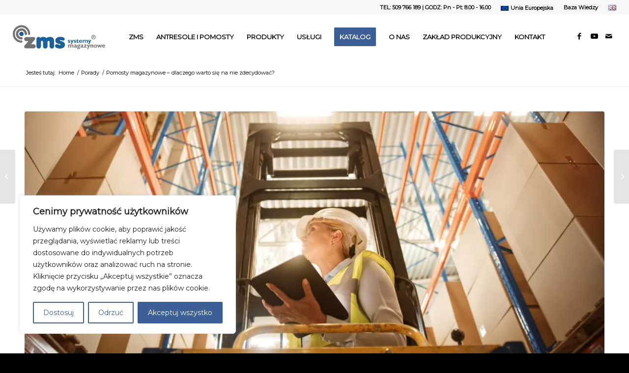

--- FILE ---
content_type: text/html; charset=UTF-8
request_url: https://zms-systemy.pl/pomosty-magazynowe-dlaczego-warto-sie-na-nie-zdecydowac/
body_size: 26679
content:
<!DOCTYPE html>
<html lang="pl-PL" class="html_stretched responsive av-preloader-disabled  html_header_top html_logo_left html_main_nav_header html_menu_right html_slim html_header_sticky html_header_shrinking_disabled html_header_topbar_active html_mobile_menu_phone html_header_searchicon_disabled html_content_align_center html_header_unstick_top_disabled html_header_stretch html_minimal_header html_av-overlay-side html_av-overlay-side-classic html_av-submenu-noclone html_entry_id_2719 av-cookies-no-cookie-consent av-default-lightbox av-no-preview html_text_menu_active av-mobile-menu-switch-default">
<head>
<meta charset="UTF-8" />


<!-- mobile setting -->
<meta name="viewport" content="width=device-width, initial-scale=1">

<!-- Scripts/CSS and wp_head hook -->
<meta name='robots' content='index, follow, max-image-preview:large, max-snippet:-1, max-video-preview:-1' />

<!-- Google Tag Manager for WordPress by gtm4wp.com -->
<script data-cfasync="false" type="text/javascript">//<![CDATA[
	var gtm4wp_datalayer_name = "dataLayer";
	var dataLayer = dataLayer || [];
//]]>
</script>
<!-- End Google Tag Manager for WordPress by gtm4wp.com -->
	<!-- This site is optimized with the Yoast SEO plugin v18.4.1 - https://yoast.com/wordpress/plugins/seo/ -->
	<title>Pomosty magazynowe – dlaczego warto się na nie zdecydować? - Systemy Magazynowe ZMS</title>
	<meta name="description" content="Pomosty magazynowe – dlaczego warto się na nie zdecydować? - wpis w kategorii Porady na blogu firmy ZMS Systemy Magazynowe." />
	<link rel="canonical" href="https://zms-systemy.pl/pomosty-magazynowe-dlaczego-warto-sie-na-nie-zdecydowac/" />
	<meta property="og:locale" content="pl_PL" />
	<meta property="og:type" content="article" />
	<meta property="og:title" content="Pomosty magazynowe – dlaczego warto się na nie zdecydować? - Systemy Magazynowe ZMS" />
	<meta property="og:description" content="Pomosty magazynowe – dlaczego warto się na nie zdecydować? - wpis w kategorii Porady na blogu firmy ZMS Systemy Magazynowe." />
	<meta property="og:url" content="https://zms-systemy.pl/pomosty-magazynowe-dlaczego-warto-sie-na-nie-zdecydowac/" />
	<meta property="og:site_name" content="ZMS Systemy Magazynowe" />
	<meta property="article:published_time" content="2021-05-11T14:50:48+00:00" />
	<meta property="og:image" content="https://zms-systemy.pl/wp-content/uploads/2021/05/Pomosty-magazynowe.jpg" />
	<meta property="og:image:width" content="1000" />
	<meta property="og:image:height" content="563" />
	<meta property="og:image:type" content="image/jpeg" />
	<meta name="twitter:card" content="summary_large_image" />
	<meta name="twitter:label1" content="Napisane przez" />
	<meta name="twitter:data1" content="SEO" />
	<meta name="twitter:label2" content="Szacowany czas czytania" />
	<meta name="twitter:data2" content="1 minuta" />
	<script type="application/ld+json" class="yoast-schema-graph">{"@context":"https://schema.org","@graph":[{"@type":"Organization","@id":"https://zms-systemy.pl/#organization","name":"ZMS Systemy Magazynowe sp. z o.o.","url":"https://zms-systemy.pl/","sameAs":[],"logo":{"@type":"ImageObject","@id":"https://zms-systemy.pl/#logo","inLanguage":"pl-PL","url":"https://zms-systemy.pl/wp-content/uploads/2019/04/zms-logo-02.png","contentUrl":"https://zms-systemy.pl/wp-content/uploads/2019/04/zms-logo-02.png","width":326,"height":156,"caption":"ZMS Systemy Magazynowe sp. z o.o."},"image":{"@id":"https://zms-systemy.pl/#logo"}},{"@type":"WebSite","@id":"https://zms-systemy.pl/#website","url":"https://zms-systemy.pl/","name":"ZMS Systemy Magazynowe","description":"Wyposażenie Twojego magazynu, biura, sklepu czy hali produkcyjnej","publisher":{"@id":"https://zms-systemy.pl/#organization"},"potentialAction":[{"@type":"SearchAction","target":{"@type":"EntryPoint","urlTemplate":"https://zms-systemy.pl/?s={search_term_string}"},"query-input":"required name=search_term_string"}],"inLanguage":"pl-PL"},{"@type":"ImageObject","@id":"https://zms-systemy.pl/pomosty-magazynowe-dlaczego-warto-sie-na-nie-zdecydowac/#primaryimage","inLanguage":"pl-PL","url":"https://zms-systemy.pl/wp-content/uploads/2021/05/Pomosty-magazynowe.jpg","contentUrl":"https://zms-systemy.pl/wp-content/uploads/2021/05/Pomosty-magazynowe.jpg","width":1000,"height":563,"caption":"Pomosty magazynowe"},{"@type":"WebPage","@id":"https://zms-systemy.pl/pomosty-magazynowe-dlaczego-warto-sie-na-nie-zdecydowac/#webpage","url":"https://zms-systemy.pl/pomosty-magazynowe-dlaczego-warto-sie-na-nie-zdecydowac/","name":"Pomosty magazynowe – dlaczego warto się na nie zdecydować? - Systemy Magazynowe ZMS","isPartOf":{"@id":"https://zms-systemy.pl/#website"},"primaryImageOfPage":{"@id":"https://zms-systemy.pl/pomosty-magazynowe-dlaczego-warto-sie-na-nie-zdecydowac/#primaryimage"},"datePublished":"2021-05-11T14:50:48+00:00","dateModified":"2021-05-11T14:50:48+00:00","description":"Pomosty magazynowe – dlaczego warto się na nie zdecydować? - wpis w kategorii Porady na blogu firmy ZMS Systemy Magazynowe.","breadcrumb":{"@id":"https://zms-systemy.pl/pomosty-magazynowe-dlaczego-warto-sie-na-nie-zdecydowac/#breadcrumb"},"inLanguage":"pl-PL","potentialAction":[{"@type":"ReadAction","target":["https://zms-systemy.pl/pomosty-magazynowe-dlaczego-warto-sie-na-nie-zdecydowac/"]}]},{"@type":"BreadcrumbList","@id":"https://zms-systemy.pl/pomosty-magazynowe-dlaczego-warto-sie-na-nie-zdecydowac/#breadcrumb","itemListElement":[{"@type":"ListItem","position":1,"name":"Strona główna","item":"https://zms-systemy.pl/"},{"@type":"ListItem","position":2,"name":"Pomosty magazynowe – dlaczego warto się na nie zdecydować?"}]},{"@type":"Article","@id":"https://zms-systemy.pl/pomosty-magazynowe-dlaczego-warto-sie-na-nie-zdecydowac/#article","isPartOf":{"@id":"https://zms-systemy.pl/pomosty-magazynowe-dlaczego-warto-sie-na-nie-zdecydowac/#webpage"},"author":{"@id":"https://zms-systemy.pl/#/schema/person/3273cfba96233bfa71d8bbb254523d91"},"headline":"Pomosty magazynowe – dlaczego warto się na nie zdecydować?","datePublished":"2021-05-11T14:50:48+00:00","dateModified":"2021-05-11T14:50:48+00:00","mainEntityOfPage":{"@id":"https://zms-systemy.pl/pomosty-magazynowe-dlaczego-warto-sie-na-nie-zdecydowac/#webpage"},"wordCount":304,"publisher":{"@id":"https://zms-systemy.pl/#organization"},"image":{"@id":"https://zms-systemy.pl/pomosty-magazynowe-dlaczego-warto-sie-na-nie-zdecydowac/#primaryimage"},"thumbnailUrl":"https://zms-systemy.pl/wp-content/uploads/2021/05/Pomosty-magazynowe.jpg","articleSection":["Porady"],"inLanguage":"pl-PL"},{"@type":"Person","@id":"https://zms-systemy.pl/#/schema/person/3273cfba96233bfa71d8bbb254523d91","name":"SEO","image":{"@type":"ImageObject","@id":"https://zms-systemy.pl/#personlogo","inLanguage":"pl-PL","url":"https://secure.gravatar.com/avatar/8a3f235ea35cb842fa7f122219e7bce5?s=96&d=mm&r=g","contentUrl":"https://secure.gravatar.com/avatar/8a3f235ea35cb842fa7f122219e7bce5?s=96&d=mm&r=g","caption":"SEO"},"url":"https://zms-systemy.pl/author/seo/"}]}</script>
	<!-- / Yoast SEO plugin. -->


<link rel='dns-prefetch' href='//s.w.org' />
<link rel="alternate" type="application/rss+xml" title="ZMS Systemy Magazynowe &raquo; Kanał z wpisami" href="https://zms-systemy.pl/feed/" />
<link rel="alternate" type="application/rss+xml" title="ZMS Systemy Magazynowe &raquo; Kanał z komentarzami" href="https://zms-systemy.pl/comments/feed/" />
<link rel="alternate" type="application/rss+xml" title="ZMS Systemy Magazynowe &raquo; Pomosty magazynowe – dlaczego warto się na nie zdecydować? Kanał z komentarzami" href="https://zms-systemy.pl/pomosty-magazynowe-dlaczego-warto-sie-na-nie-zdecydowac/feed/" />

<!-- google webfont font replacement -->

			<script type='text/javascript'>

				(function() {

					/*	check if webfonts are disabled by user setting via cookie - or user must opt in.	*/
					var html = document.getElementsByTagName('html')[0];
					var cookie_check = html.className.indexOf('av-cookies-needs-opt-in') >= 0 || html.className.indexOf('av-cookies-can-opt-out') >= 0;
					var allow_continue = true;
					var silent_accept_cookie = html.className.indexOf('av-cookies-user-silent-accept') >= 0;

					if( cookie_check && ! silent_accept_cookie )
					{
						if( ! document.cookie.match(/aviaCookieConsent/) || html.className.indexOf('av-cookies-session-refused') >= 0 )
						{
							allow_continue = false;
						}
						else
						{
							if( ! document.cookie.match(/aviaPrivacyRefuseCookiesHideBar/) )
							{
								allow_continue = false;
							}
							else if( ! document.cookie.match(/aviaPrivacyEssentialCookiesEnabled/) )
							{
								allow_continue = false;
							}
							else if( document.cookie.match(/aviaPrivacyGoogleWebfontsDisabled/) )
							{
								allow_continue = false;
							}
						}
					}

					if( allow_continue )
					{
						var f = document.createElement('link');

						f.type 	= 'text/css';
						f.rel 	= 'stylesheet';
						f.href 	= '//fonts.googleapis.com/css?family=Montserrat&display=auto';
						f.id 	= 'avia-google-webfont';

						document.getElementsByTagName('head')[0].appendChild(f);
					}
				})();

			</script>
			<script type="text/javascript">
window._wpemojiSettings = {"baseUrl":"https:\/\/s.w.org\/images\/core\/emoji\/13.1.0\/72x72\/","ext":".png","svgUrl":"https:\/\/s.w.org\/images\/core\/emoji\/13.1.0\/svg\/","svgExt":".svg","source":{"concatemoji":"https:\/\/zms-systemy.pl\/wp-includes\/js\/wp-emoji-release.min.js?ver=5.9.2"}};
/*! This file is auto-generated */
!function(e,a,t){var n,r,o,i=a.createElement("canvas"),p=i.getContext&&i.getContext("2d");function s(e,t){var a=String.fromCharCode;p.clearRect(0,0,i.width,i.height),p.fillText(a.apply(this,e),0,0);e=i.toDataURL();return p.clearRect(0,0,i.width,i.height),p.fillText(a.apply(this,t),0,0),e===i.toDataURL()}function c(e){var t=a.createElement("script");t.src=e,t.defer=t.type="text/javascript",a.getElementsByTagName("head")[0].appendChild(t)}for(o=Array("flag","emoji"),t.supports={everything:!0,everythingExceptFlag:!0},r=0;r<o.length;r++)t.supports[o[r]]=function(e){if(!p||!p.fillText)return!1;switch(p.textBaseline="top",p.font="600 32px Arial",e){case"flag":return s([127987,65039,8205,9895,65039],[127987,65039,8203,9895,65039])?!1:!s([55356,56826,55356,56819],[55356,56826,8203,55356,56819])&&!s([55356,57332,56128,56423,56128,56418,56128,56421,56128,56430,56128,56423,56128,56447],[55356,57332,8203,56128,56423,8203,56128,56418,8203,56128,56421,8203,56128,56430,8203,56128,56423,8203,56128,56447]);case"emoji":return!s([10084,65039,8205,55357,56613],[10084,65039,8203,55357,56613])}return!1}(o[r]),t.supports.everything=t.supports.everything&&t.supports[o[r]],"flag"!==o[r]&&(t.supports.everythingExceptFlag=t.supports.everythingExceptFlag&&t.supports[o[r]]);t.supports.everythingExceptFlag=t.supports.everythingExceptFlag&&!t.supports.flag,t.DOMReady=!1,t.readyCallback=function(){t.DOMReady=!0},t.supports.everything||(n=function(){t.readyCallback()},a.addEventListener?(a.addEventListener("DOMContentLoaded",n,!1),e.addEventListener("load",n,!1)):(e.attachEvent("onload",n),a.attachEvent("onreadystatechange",function(){"complete"===a.readyState&&t.readyCallback()})),(n=t.source||{}).concatemoji?c(n.concatemoji):n.wpemoji&&n.twemoji&&(c(n.twemoji),c(n.wpemoji)))}(window,document,window._wpemojiSettings);
</script>
<style type="text/css">
img.wp-smiley,
img.emoji {
	display: inline !important;
	border: none !important;
	box-shadow: none !important;
	height: 1em !important;
	width: 1em !important;
	margin: 0 0.07em !important;
	vertical-align: -0.1em !important;
	background: none !important;
	padding: 0 !important;
}
</style>
	<link rel='stylesheet' id='wp-block-library-css'  href='https://zms-systemy.pl/wp-includes/css/dist/block-library/style.min.css?ver=5.9.2' type='text/css' media='all' />
<link rel='stylesheet' id='wc-block-style-css'  href='https://zms-systemy.pl/wp-content/plugins/woocommerce/packages/woocommerce-blocks/build/style.css?ver=2.4.5' type='text/css' media='all' />
<style id='global-styles-inline-css' type='text/css'>
body{--wp--preset--color--black: #000000;--wp--preset--color--cyan-bluish-gray: #abb8c3;--wp--preset--color--white: #ffffff;--wp--preset--color--pale-pink: #f78da7;--wp--preset--color--vivid-red: #cf2e2e;--wp--preset--color--luminous-vivid-orange: #ff6900;--wp--preset--color--luminous-vivid-amber: #fcb900;--wp--preset--color--light-green-cyan: #7bdcb5;--wp--preset--color--vivid-green-cyan: #00d084;--wp--preset--color--pale-cyan-blue: #8ed1fc;--wp--preset--color--vivid-cyan-blue: #0693e3;--wp--preset--color--vivid-purple: #9b51e0;--wp--preset--gradient--vivid-cyan-blue-to-vivid-purple: linear-gradient(135deg,rgba(6,147,227,1) 0%,rgb(155,81,224) 100%);--wp--preset--gradient--light-green-cyan-to-vivid-green-cyan: linear-gradient(135deg,rgb(122,220,180) 0%,rgb(0,208,130) 100%);--wp--preset--gradient--luminous-vivid-amber-to-luminous-vivid-orange: linear-gradient(135deg,rgba(252,185,0,1) 0%,rgba(255,105,0,1) 100%);--wp--preset--gradient--luminous-vivid-orange-to-vivid-red: linear-gradient(135deg,rgba(255,105,0,1) 0%,rgb(207,46,46) 100%);--wp--preset--gradient--very-light-gray-to-cyan-bluish-gray: linear-gradient(135deg,rgb(238,238,238) 0%,rgb(169,184,195) 100%);--wp--preset--gradient--cool-to-warm-spectrum: linear-gradient(135deg,rgb(74,234,220) 0%,rgb(151,120,209) 20%,rgb(207,42,186) 40%,rgb(238,44,130) 60%,rgb(251,105,98) 80%,rgb(254,248,76) 100%);--wp--preset--gradient--blush-light-purple: linear-gradient(135deg,rgb(255,206,236) 0%,rgb(152,150,240) 100%);--wp--preset--gradient--blush-bordeaux: linear-gradient(135deg,rgb(254,205,165) 0%,rgb(254,45,45) 50%,rgb(107,0,62) 100%);--wp--preset--gradient--luminous-dusk: linear-gradient(135deg,rgb(255,203,112) 0%,rgb(199,81,192) 50%,rgb(65,88,208) 100%);--wp--preset--gradient--pale-ocean: linear-gradient(135deg,rgb(255,245,203) 0%,rgb(182,227,212) 50%,rgb(51,167,181) 100%);--wp--preset--gradient--electric-grass: linear-gradient(135deg,rgb(202,248,128) 0%,rgb(113,206,126) 100%);--wp--preset--gradient--midnight: linear-gradient(135deg,rgb(2,3,129) 0%,rgb(40,116,252) 100%);--wp--preset--duotone--dark-grayscale: url('#wp-duotone-dark-grayscale');--wp--preset--duotone--grayscale: url('#wp-duotone-grayscale');--wp--preset--duotone--purple-yellow: url('#wp-duotone-purple-yellow');--wp--preset--duotone--blue-red: url('#wp-duotone-blue-red');--wp--preset--duotone--midnight: url('#wp-duotone-midnight');--wp--preset--duotone--magenta-yellow: url('#wp-duotone-magenta-yellow');--wp--preset--duotone--purple-green: url('#wp-duotone-purple-green');--wp--preset--duotone--blue-orange: url('#wp-duotone-blue-orange');--wp--preset--font-size--small: 13px;--wp--preset--font-size--medium: 20px;--wp--preset--font-size--large: 36px;--wp--preset--font-size--x-large: 42px;}.has-black-color{color: var(--wp--preset--color--black) !important;}.has-cyan-bluish-gray-color{color: var(--wp--preset--color--cyan-bluish-gray) !important;}.has-white-color{color: var(--wp--preset--color--white) !important;}.has-pale-pink-color{color: var(--wp--preset--color--pale-pink) !important;}.has-vivid-red-color{color: var(--wp--preset--color--vivid-red) !important;}.has-luminous-vivid-orange-color{color: var(--wp--preset--color--luminous-vivid-orange) !important;}.has-luminous-vivid-amber-color{color: var(--wp--preset--color--luminous-vivid-amber) !important;}.has-light-green-cyan-color{color: var(--wp--preset--color--light-green-cyan) !important;}.has-vivid-green-cyan-color{color: var(--wp--preset--color--vivid-green-cyan) !important;}.has-pale-cyan-blue-color{color: var(--wp--preset--color--pale-cyan-blue) !important;}.has-vivid-cyan-blue-color{color: var(--wp--preset--color--vivid-cyan-blue) !important;}.has-vivid-purple-color{color: var(--wp--preset--color--vivid-purple) !important;}.has-black-background-color{background-color: var(--wp--preset--color--black) !important;}.has-cyan-bluish-gray-background-color{background-color: var(--wp--preset--color--cyan-bluish-gray) !important;}.has-white-background-color{background-color: var(--wp--preset--color--white) !important;}.has-pale-pink-background-color{background-color: var(--wp--preset--color--pale-pink) !important;}.has-vivid-red-background-color{background-color: var(--wp--preset--color--vivid-red) !important;}.has-luminous-vivid-orange-background-color{background-color: var(--wp--preset--color--luminous-vivid-orange) !important;}.has-luminous-vivid-amber-background-color{background-color: var(--wp--preset--color--luminous-vivid-amber) !important;}.has-light-green-cyan-background-color{background-color: var(--wp--preset--color--light-green-cyan) !important;}.has-vivid-green-cyan-background-color{background-color: var(--wp--preset--color--vivid-green-cyan) !important;}.has-pale-cyan-blue-background-color{background-color: var(--wp--preset--color--pale-cyan-blue) !important;}.has-vivid-cyan-blue-background-color{background-color: var(--wp--preset--color--vivid-cyan-blue) !important;}.has-vivid-purple-background-color{background-color: var(--wp--preset--color--vivid-purple) !important;}.has-black-border-color{border-color: var(--wp--preset--color--black) !important;}.has-cyan-bluish-gray-border-color{border-color: var(--wp--preset--color--cyan-bluish-gray) !important;}.has-white-border-color{border-color: var(--wp--preset--color--white) !important;}.has-pale-pink-border-color{border-color: var(--wp--preset--color--pale-pink) !important;}.has-vivid-red-border-color{border-color: var(--wp--preset--color--vivid-red) !important;}.has-luminous-vivid-orange-border-color{border-color: var(--wp--preset--color--luminous-vivid-orange) !important;}.has-luminous-vivid-amber-border-color{border-color: var(--wp--preset--color--luminous-vivid-amber) !important;}.has-light-green-cyan-border-color{border-color: var(--wp--preset--color--light-green-cyan) !important;}.has-vivid-green-cyan-border-color{border-color: var(--wp--preset--color--vivid-green-cyan) !important;}.has-pale-cyan-blue-border-color{border-color: var(--wp--preset--color--pale-cyan-blue) !important;}.has-vivid-cyan-blue-border-color{border-color: var(--wp--preset--color--vivid-cyan-blue) !important;}.has-vivid-purple-border-color{border-color: var(--wp--preset--color--vivid-purple) !important;}.has-vivid-cyan-blue-to-vivid-purple-gradient-background{background: var(--wp--preset--gradient--vivid-cyan-blue-to-vivid-purple) !important;}.has-light-green-cyan-to-vivid-green-cyan-gradient-background{background: var(--wp--preset--gradient--light-green-cyan-to-vivid-green-cyan) !important;}.has-luminous-vivid-amber-to-luminous-vivid-orange-gradient-background{background: var(--wp--preset--gradient--luminous-vivid-amber-to-luminous-vivid-orange) !important;}.has-luminous-vivid-orange-to-vivid-red-gradient-background{background: var(--wp--preset--gradient--luminous-vivid-orange-to-vivid-red) !important;}.has-very-light-gray-to-cyan-bluish-gray-gradient-background{background: var(--wp--preset--gradient--very-light-gray-to-cyan-bluish-gray) !important;}.has-cool-to-warm-spectrum-gradient-background{background: var(--wp--preset--gradient--cool-to-warm-spectrum) !important;}.has-blush-light-purple-gradient-background{background: var(--wp--preset--gradient--blush-light-purple) !important;}.has-blush-bordeaux-gradient-background{background: var(--wp--preset--gradient--blush-bordeaux) !important;}.has-luminous-dusk-gradient-background{background: var(--wp--preset--gradient--luminous-dusk) !important;}.has-pale-ocean-gradient-background{background: var(--wp--preset--gradient--pale-ocean) !important;}.has-electric-grass-gradient-background{background: var(--wp--preset--gradient--electric-grass) !important;}.has-midnight-gradient-background{background: var(--wp--preset--gradient--midnight) !important;}.has-small-font-size{font-size: var(--wp--preset--font-size--small) !important;}.has-medium-font-size{font-size: var(--wp--preset--font-size--medium) !important;}.has-large-font-size{font-size: var(--wp--preset--font-size--large) !important;}.has-x-large-font-size{font-size: var(--wp--preset--font-size--x-large) !important;}
</style>
<style id='woocommerce-inline-inline-css' type='text/css'>
.woocommerce form .form-row .required { visibility: visible; }
</style>
<link rel='stylesheet' id='avia-merged-styles-css'  href='https://zms-systemy.pl/wp-content/uploads/dynamic_avia/avia-merged-styles-ca6c04aa4ba905e2579a76840224b6ec---67f57544828ed.css' type='text/css' media='all' />
<script type='text/javascript' src='https://zms-systemy.pl/wp-includes/js/jquery/jquery.min.js?ver=3.6.0' id='jquery-core-js'></script>
<script type='text/javascript' src='https://zms-systemy.pl/wp-includes/js/jquery/jquery-migrate.min.js?ver=3.3.2' id='jquery-migrate-js'></script>
<script type='text/javascript' id='cookie-law-info-js-extra'>
/* <![CDATA[ */
var _ckyConfig = {"_ipData":[],"_assetsURL":"https:\/\/zms-systemy.pl\/wp-content\/plugins\/cookie-law-info\/lite\/frontend\/images\/","_publicURL":"https:\/\/zms-systemy.pl","_expiry":"365","_categories":[{"name":"Niezb\u0119dny","slug":"necessary","isNecessary":true,"ccpaDoNotSell":true,"cookies":[{"cookieID":"PHPSESSID","domain":"zms-systemy.pl","provider":""},{"cookieID":"pll_language","domain":"zms-systemy.pl","provider":""},{"cookieID":"wordpress_test_cookie","domain":"zms-systemy.pl","provider":""},{"cookieID":"wp_lang","domain":"zms-systemy.pl","provider":""}],"active":true,"defaultConsent":{"gdpr":true,"ccpa":true}},{"name":"Funkcjonalny","slug":"functional","isNecessary":false,"ccpaDoNotSell":true,"cookies":[],"active":true,"defaultConsent":{"gdpr":false,"ccpa":false}},{"name":"Analityka","slug":"analytics","isNecessary":false,"ccpaDoNotSell":true,"cookies":[{"cookieID":"_ga","domain":"\".zms-systemy.pl","provider":""},{"cookieID":"_ga_*","domain":".zms-systemy.pl","provider":""},{"cookieID":"tk_ai","domain":"zms-systemy.pl","provider":""}],"active":true,"defaultConsent":{"gdpr":false,"ccpa":false}},{"name":"Wyst\u0119p","slug":"performance","isNecessary":false,"ccpaDoNotSell":true,"cookies":[],"active":true,"defaultConsent":{"gdpr":false,"ccpa":false}},{"name":"Reklama","slug":"advertisement","isNecessary":false,"ccpaDoNotSell":true,"cookies":[],"active":true,"defaultConsent":{"gdpr":false,"ccpa":false}}],"_activeLaw":"gdpr","_rootDomain":"","_block":"1","_showBanner":"1","_bannerConfig":{"settings":{"type":"box","preferenceCenterType":"popup","position":"bottom-left","applicableLaw":"gdpr"},"behaviours":{"reloadBannerOnAccept":false,"loadAnalyticsByDefault":false,"animations":{"onLoad":"animate","onHide":"sticky"}},"config":{"revisitConsent":{"status":false,"tag":"revisit-consent","position":"bottom-left","meta":{"url":"#"},"styles":{"background-color":"#0056A7"},"elements":{"title":{"type":"text","tag":"revisit-consent-title","status":true,"styles":{"color":"#0056a7"}}}},"preferenceCenter":{"toggle":{"status":true,"tag":"detail-category-toggle","type":"toggle","states":{"active":{"styles":{"background-color":"#1863DC"}},"inactive":{"styles":{"background-color":"#D0D5D2"}}}}},"categoryPreview":{"status":false,"toggle":{"status":true,"tag":"detail-category-preview-toggle","type":"toggle","states":{"active":{"styles":{"background-color":"#1863DC"}},"inactive":{"styles":{"background-color":"#D0D5D2"}}}}},"videoPlaceholder":{"status":true,"styles":{"background-color":"#000000","border-color":"#000000","color":"#ffffff"}},"readMore":{"status":false,"tag":"readmore-button","type":"link","meta":{"noFollow":true,"newTab":true},"styles":{"color":"#3c5f98","background-color":"transparent","border-color":"transparent"}},"auditTable":{"status":true},"optOption":{"status":true,"toggle":{"status":true,"tag":"optout-option-toggle","type":"toggle","states":{"active":{"styles":{"background-color":"#1863dc"}},"inactive":{"styles":{"background-color":"#FFFFFF"}}}}}}},"_version":"3.2.9","_logConsent":"1","_tags":[{"tag":"accept-button","styles":{"color":"#FFFFFF","background-color":"#3c5f98","border-color":"#3c5f98"}},{"tag":"reject-button","styles":{"color":"#3c5f98","background-color":"transparent","border-color":"#3c5f98"}},{"tag":"settings-button","styles":{"color":"#3c5f98","background-color":"transparent","border-color":"#3c5f98"}},{"tag":"readmore-button","styles":{"color":"#3c5f98","background-color":"transparent","border-color":"transparent"}},{"tag":"donotsell-button","styles":{"color":"#1863DC","background-color":"transparent","border-color":"transparent"}},{"tag":"accept-button","styles":{"color":"#FFFFFF","background-color":"#3c5f98","border-color":"#3c5f98"}},{"tag":"revisit-consent","styles":{"background-color":"#0056A7"}}],"_shortCodes":[{"key":"cky_readmore","content":"<a href=\"#\" class=\"cky-policy\" aria-label=\"Polityka Cookie\" target=\"_blank\" rel=\"noopener\" data-cky-tag=\"readmore-button\">Polityka Cookie<\/a>","tag":"readmore-button","status":false,"attributes":{"rel":"nofollow","target":"_blank"}},{"key":"cky_show_desc","content":"<button class=\"cky-show-desc-btn\" data-cky-tag=\"show-desc-button\" aria-label=\"Poka\u017c wi\u0119cej\">Poka\u017c wi\u0119cej<\/button>","tag":"show-desc-button","status":true,"attributes":[]},{"key":"cky_hide_desc","content":"<button class=\"cky-show-desc-btn\" data-cky-tag=\"hide-desc-button\" aria-label=\"Poka\u017c mniej\">Poka\u017c mniej<\/button>","tag":"hide-desc-button","status":true,"attributes":[]},{"key":"cky_category_toggle_label","content":"[cky_{{status}}_category_label] [cky_preference_{{category_slug}}_title]","tag":"","status":true,"attributes":[]},{"key":"cky_enable_category_label","content":"W\u0142\u0105czy\u0107","tag":"","status":true,"attributes":[]},{"key":"cky_disable_category_label","content":"Wy\u0142\u0105czy\u0107","tag":"","status":true,"attributes":[]},{"key":"cky_video_placeholder","content":"<div class=\"video-placeholder-normal\" data-cky-tag=\"video-placeholder\" id=\"[UNIQUEID]\"><p class=\"video-placeholder-text-normal\" data-cky-tag=\"placeholder-title\">Prosimy o zaakceptowanie zgody na pliki cookie<\/p><\/div>","tag":"","status":true,"attributes":[]},{"key":"cky_enable_optout_label","content":"W\u0142\u0105czy\u0107","tag":"","status":true,"attributes":[]},{"key":"cky_disable_optout_label","content":"Wy\u0142\u0105czy\u0107","tag":"","status":true,"attributes":[]},{"key":"cky_optout_toggle_label","content":"[cky_{{status}}_optout_label] [cky_optout_option_title]","tag":"","status":true,"attributes":[]},{"key":"cky_optout_option_title","content":"Nie sprzedawaj i nie udost\u0119pniaj moich danych osobowych","tag":"","status":true,"attributes":[]},{"key":"cky_optout_close_label","content":"Blisko","tag":"","status":true,"attributes":[]}],"_rtl":"","_language":"pl","_providersToBlock":[]};
var _ckyStyles = {"css":".cky-overlay{background: #000000; opacity: 0.4; position: fixed; top: 0; left: 0; width: 100%; height: 100%; z-index: 99999999;}.cky-hide{display: none;}.cky-btn-revisit-wrapper{display: flex; align-items: center; justify-content: center; background: #0056a7; width: 45px; height: 45px; border-radius: 50%; position: fixed; z-index: 999999; cursor: pointer;}.cky-revisit-bottom-left{bottom: 15px; left: 15px;}.cky-revisit-bottom-right{bottom: 15px; right: 15px;}.cky-btn-revisit-wrapper .cky-btn-revisit{display: flex; align-items: center; justify-content: center; background: none; border: none; cursor: pointer; position: relative; margin: 0; padding: 0;}.cky-btn-revisit-wrapper .cky-btn-revisit img{max-width: fit-content; margin: 0; height: 30px; width: 30px;}.cky-revisit-bottom-left:hover::before{content: attr(data-tooltip); position: absolute; background: #4e4b66; color: #ffffff; left: calc(100% + 7px); font-size: 12px; line-height: 16px; width: max-content; padding: 4px 8px; border-radius: 4px;}.cky-revisit-bottom-left:hover::after{position: absolute; content: \"\"; border: 5px solid transparent; left: calc(100% + 2px); border-left-width: 0; border-right-color: #4e4b66;}.cky-revisit-bottom-right:hover::before{content: attr(data-tooltip); position: absolute; background: #4e4b66; color: #ffffff; right: calc(100% + 7px); font-size: 12px; line-height: 16px; width: max-content; padding: 4px 8px; border-radius: 4px;}.cky-revisit-bottom-right:hover::after{position: absolute; content: \"\"; border: 5px solid transparent; right: calc(100% + 2px); border-right-width: 0; border-left-color: #4e4b66;}.cky-revisit-hide{display: none;}.cky-consent-container{position: fixed; width: 440px; box-sizing: border-box; z-index: 9999999; border-radius: 6px;}.cky-consent-container .cky-consent-bar{background: #ffffff; border: 1px solid; padding: 20px 26px; box-shadow: 0 -1px 10px 0 #acabab4d; border-radius: 6px;}.cky-box-bottom-left{bottom: 40px; left: 40px;}.cky-box-bottom-right{bottom: 40px; right: 40px;}.cky-box-top-left{top: 40px; left: 40px;}.cky-box-top-right{top: 40px; right: 40px;}.cky-custom-brand-logo-wrapper .cky-custom-brand-logo{width: 100px; height: auto; margin: 0 0 12px 0;}.cky-notice .cky-title{color: #212121; font-weight: 700; font-size: 18px; line-height: 24px; margin: 0 0 12px 0;}.cky-notice-des *,.cky-preference-content-wrapper *,.cky-accordion-header-des *,.cky-gpc-wrapper .cky-gpc-desc *{font-size: 14px;}.cky-notice-des{color: #212121; font-size: 14px; line-height: 24px; font-weight: 400;}.cky-notice-des img{height: 25px; width: 25px;}.cky-consent-bar .cky-notice-des p,.cky-gpc-wrapper .cky-gpc-desc p,.cky-preference-body-wrapper .cky-preference-content-wrapper p,.cky-accordion-header-wrapper .cky-accordion-header-des p,.cky-cookie-des-table li div:last-child p{color: inherit; margin-top: 0; overflow-wrap: break-word;}.cky-notice-des P:last-child,.cky-preference-content-wrapper p:last-child,.cky-cookie-des-table li div:last-child p:last-child,.cky-gpc-wrapper .cky-gpc-desc p:last-child{margin-bottom: 0;}.cky-notice-des a.cky-policy,.cky-notice-des button.cky-policy{font-size: 14px; color: #1863dc; white-space: nowrap; cursor: pointer; background: transparent; border: 1px solid; text-decoration: underline;}.cky-notice-des button.cky-policy{padding: 0;}.cky-notice-des a.cky-policy:focus-visible,.cky-notice-des button.cky-policy:focus-visible,.cky-preference-content-wrapper .cky-show-desc-btn:focus-visible,.cky-accordion-header .cky-accordion-btn:focus-visible,.cky-preference-header .cky-btn-close:focus-visible,.cky-switch input[type=\"checkbox\"]:focus-visible,.cky-footer-wrapper a:focus-visible,.cky-btn:focus-visible{outline: 2px solid #1863dc; outline-offset: 2px;}.cky-btn:focus:not(:focus-visible),.cky-accordion-header .cky-accordion-btn:focus:not(:focus-visible),.cky-preference-content-wrapper .cky-show-desc-btn:focus:not(:focus-visible),.cky-btn-revisit-wrapper .cky-btn-revisit:focus:not(:focus-visible),.cky-preference-header .cky-btn-close:focus:not(:focus-visible),.cky-consent-bar .cky-banner-btn-close:focus:not(:focus-visible){outline: 0;}button.cky-show-desc-btn:not(:hover):not(:active){color: #1863dc; background: transparent;}button.cky-accordion-btn:not(:hover):not(:active),button.cky-banner-btn-close:not(:hover):not(:active),button.cky-btn-revisit:not(:hover):not(:active),button.cky-btn-close:not(:hover):not(:active){background: transparent;}.cky-consent-bar button:hover,.cky-modal.cky-modal-open button:hover,.cky-consent-bar button:focus,.cky-modal.cky-modal-open button:focus{text-decoration: none;}.cky-notice-btn-wrapper{display: flex; justify-content: flex-start; align-items: center; flex-wrap: wrap; margin-top: 16px;}.cky-notice-btn-wrapper .cky-btn{text-shadow: none; box-shadow: none;}.cky-btn{flex: auto; max-width: 100%; font-size: 14px; font-family: inherit; line-height: 24px; padding: 8px; font-weight: 500; margin: 0 8px 0 0; border-radius: 2px; cursor: pointer; text-align: center; text-transform: none; min-height: 0;}.cky-btn:hover{opacity: 0.8;}.cky-btn-customize{color: #1863dc; background: transparent; border: 2px solid #1863dc;}.cky-btn-reject{color: #1863dc; background: transparent; border: 2px solid #1863dc;}.cky-btn-accept{background: #1863dc; color: #ffffff; border: 2px solid #1863dc;}.cky-btn:last-child{margin-right: 0;}@media (max-width: 576px){.cky-box-bottom-left{bottom: 0; left: 0;}.cky-box-bottom-right{bottom: 0; right: 0;}.cky-box-top-left{top: 0; left: 0;}.cky-box-top-right{top: 0; right: 0;}}@media (max-width: 440px){.cky-box-bottom-left, .cky-box-bottom-right, .cky-box-top-left, .cky-box-top-right{width: 100%; max-width: 100%;}.cky-consent-container .cky-consent-bar{padding: 20px 0;}.cky-custom-brand-logo-wrapper, .cky-notice .cky-title, .cky-notice-des, .cky-notice-btn-wrapper{padding: 0 24px;}.cky-notice-des{max-height: 40vh; overflow-y: scroll;}.cky-notice-btn-wrapper{flex-direction: column; margin-top: 0;}.cky-btn{width: 100%; margin: 10px 0 0 0;}.cky-notice-btn-wrapper .cky-btn-customize{order: 2;}.cky-notice-btn-wrapper .cky-btn-reject{order: 3;}.cky-notice-btn-wrapper .cky-btn-accept{order: 1; margin-top: 16px;}}@media (max-width: 352px){.cky-notice .cky-title{font-size: 16px;}.cky-notice-des *{font-size: 12px;}.cky-notice-des, .cky-btn{font-size: 12px;}}.cky-modal.cky-modal-open{display: flex; visibility: visible; -webkit-transform: translate(-50%, -50%); -moz-transform: translate(-50%, -50%); -ms-transform: translate(-50%, -50%); -o-transform: translate(-50%, -50%); transform: translate(-50%, -50%); top: 50%; left: 50%; transition: all 1s ease;}.cky-modal{box-shadow: 0 32px 68px rgba(0, 0, 0, 0.3); margin: 0 auto; position: fixed; max-width: 100%; background: #ffffff; top: 50%; box-sizing: border-box; border-radius: 6px; z-index: 999999999; color: #212121; -webkit-transform: translate(-50%, 100%); -moz-transform: translate(-50%, 100%); -ms-transform: translate(-50%, 100%); -o-transform: translate(-50%, 100%); transform: translate(-50%, 100%); visibility: hidden; transition: all 0s ease;}.cky-preference-center{max-height: 79vh; overflow: hidden; width: 845px; overflow: hidden; flex: 1 1 0; display: flex; flex-direction: column; border-radius: 6px;}.cky-preference-header{display: flex; align-items: center; justify-content: space-between; padding: 22px 24px; border-bottom: 1px solid;}.cky-preference-header .cky-preference-title{font-size: 18px; font-weight: 700; line-height: 24px;}.cky-preference-header .cky-btn-close{margin: 0; cursor: pointer; vertical-align: middle; padding: 0; background: none; border: none; width: auto; height: auto; min-height: 0; line-height: 0; text-shadow: none; box-shadow: none;}.cky-preference-header .cky-btn-close img{margin: 0; height: 10px; width: 10px;}.cky-preference-body-wrapper{padding: 0 24px; flex: 1; overflow: auto; box-sizing: border-box;}.cky-preference-content-wrapper,.cky-gpc-wrapper .cky-gpc-desc{font-size: 14px; line-height: 24px; font-weight: 400; padding: 12px 0;}.cky-preference-content-wrapper{border-bottom: 1px solid;}.cky-preference-content-wrapper img{height: 25px; width: 25px;}.cky-preference-content-wrapper .cky-show-desc-btn{font-size: 14px; font-family: inherit; color: #1863dc; text-decoration: none; line-height: 24px; padding: 0; margin: 0; white-space: nowrap; cursor: pointer; background: transparent; border-color: transparent; text-transform: none; min-height: 0; text-shadow: none; box-shadow: none;}.cky-accordion-wrapper{margin-bottom: 10px;}.cky-accordion{border-bottom: 1px solid;}.cky-accordion:last-child{border-bottom: none;}.cky-accordion .cky-accordion-item{display: flex; margin-top: 10px;}.cky-accordion .cky-accordion-body{display: none;}.cky-accordion.cky-accordion-active .cky-accordion-body{display: block; padding: 0 22px; margin-bottom: 16px;}.cky-accordion-header-wrapper{cursor: pointer; width: 100%;}.cky-accordion-item .cky-accordion-header{display: flex; justify-content: space-between; align-items: center;}.cky-accordion-header .cky-accordion-btn{font-size: 16px; font-family: inherit; color: #212121; line-height: 24px; background: none; border: none; font-weight: 700; padding: 0; margin: 0; cursor: pointer; text-transform: none; min-height: 0; text-shadow: none; box-shadow: none;}.cky-accordion-header .cky-always-active{color: #008000; font-weight: 600; line-height: 24px; font-size: 14px;}.cky-accordion-header-des{font-size: 14px; line-height: 24px; margin: 10px 0 16px 0;}.cky-accordion-chevron{margin-right: 22px; position: relative; cursor: pointer;}.cky-accordion-chevron-hide{display: none;}.cky-accordion .cky-accordion-chevron i::before{content: \"\"; position: absolute; border-right: 1.4px solid; border-bottom: 1.4px solid; border-color: inherit; height: 6px; width: 6px; -webkit-transform: rotate(-45deg); -moz-transform: rotate(-45deg); -ms-transform: rotate(-45deg); -o-transform: rotate(-45deg); transform: rotate(-45deg); transition: all 0.2s ease-in-out; top: 8px;}.cky-accordion.cky-accordion-active .cky-accordion-chevron i::before{-webkit-transform: rotate(45deg); -moz-transform: rotate(45deg); -ms-transform: rotate(45deg); -o-transform: rotate(45deg); transform: rotate(45deg);}.cky-audit-table{background: #f4f4f4; border-radius: 6px;}.cky-audit-table .cky-empty-cookies-text{color: inherit; font-size: 12px; line-height: 24px; margin: 0; padding: 10px;}.cky-audit-table .cky-cookie-des-table{font-size: 12px; line-height: 24px; font-weight: normal; padding: 15px 10px; border-bottom: 1px solid; border-bottom-color: inherit; margin: 0;}.cky-audit-table .cky-cookie-des-table:last-child{border-bottom: none;}.cky-audit-table .cky-cookie-des-table li{list-style-type: none; display: flex; padding: 3px 0;}.cky-audit-table .cky-cookie-des-table li:first-child{padding-top: 0;}.cky-cookie-des-table li div:first-child{width: 100px; font-weight: 600; word-break: break-word; word-wrap: break-word;}.cky-cookie-des-table li div:last-child{flex: 1; word-break: break-word; word-wrap: break-word; margin-left: 8px;}.cky-footer-shadow{display: block; width: 100%; height: 40px; background: linear-gradient(180deg, rgba(255, 255, 255, 0) 0%, #ffffff 100%); position: absolute; bottom: calc(100% - 1px);}.cky-footer-wrapper{position: relative;}.cky-prefrence-btn-wrapper{display: flex; flex-wrap: wrap; align-items: center; justify-content: center; padding: 22px 24px; border-top: 1px solid;}.cky-prefrence-btn-wrapper .cky-btn{flex: auto; max-width: 100%; text-shadow: none; box-shadow: none;}.cky-btn-preferences{color: #1863dc; background: transparent; border: 2px solid #1863dc;}.cky-preference-header,.cky-preference-body-wrapper,.cky-preference-content-wrapper,.cky-accordion-wrapper,.cky-accordion,.cky-accordion-wrapper,.cky-footer-wrapper,.cky-prefrence-btn-wrapper{border-color: inherit;}@media (max-width: 845px){.cky-modal{max-width: calc(100% - 16px);}}@media (max-width: 576px){.cky-modal{max-width: 100%;}.cky-preference-center{max-height: 100vh;}.cky-prefrence-btn-wrapper{flex-direction: column;}.cky-accordion.cky-accordion-active .cky-accordion-body{padding-right: 0;}.cky-prefrence-btn-wrapper .cky-btn{width: 100%; margin: 10px 0 0 0;}.cky-prefrence-btn-wrapper .cky-btn-reject{order: 3;}.cky-prefrence-btn-wrapper .cky-btn-accept{order: 1; margin-top: 0;}.cky-prefrence-btn-wrapper .cky-btn-preferences{order: 2;}}@media (max-width: 425px){.cky-accordion-chevron{margin-right: 15px;}.cky-notice-btn-wrapper{margin-top: 0;}.cky-accordion.cky-accordion-active .cky-accordion-body{padding: 0 15px;}}@media (max-width: 352px){.cky-preference-header .cky-preference-title{font-size: 16px;}.cky-preference-header{padding: 16px 24px;}.cky-preference-content-wrapper *, .cky-accordion-header-des *{font-size: 12px;}.cky-preference-content-wrapper, .cky-preference-content-wrapper .cky-show-more, .cky-accordion-header .cky-always-active, .cky-accordion-header-des, .cky-preference-content-wrapper .cky-show-desc-btn, .cky-notice-des a.cky-policy{font-size: 12px;}.cky-accordion-header .cky-accordion-btn{font-size: 14px;}}.cky-switch{display: flex;}.cky-switch input[type=\"checkbox\"]{position: relative; width: 44px; height: 24px; margin: 0; background: #d0d5d2; -webkit-appearance: none; border-radius: 50px; cursor: pointer; outline: 0; border: none; top: 0;}.cky-switch input[type=\"checkbox\"]:checked{background: #1863dc;}.cky-switch input[type=\"checkbox\"]:before{position: absolute; content: \"\"; height: 20px; width: 20px; left: 2px; bottom: 2px; border-radius: 50%; background-color: white; -webkit-transition: 0.4s; transition: 0.4s; margin: 0;}.cky-switch input[type=\"checkbox\"]:after{display: none;}.cky-switch input[type=\"checkbox\"]:checked:before{-webkit-transform: translateX(20px); -ms-transform: translateX(20px); transform: translateX(20px);}@media (max-width: 425px){.cky-switch input[type=\"checkbox\"]{width: 38px; height: 21px;}.cky-switch input[type=\"checkbox\"]:before{height: 17px; width: 17px;}.cky-switch input[type=\"checkbox\"]:checked:before{-webkit-transform: translateX(17px); -ms-transform: translateX(17px); transform: translateX(17px);}}.cky-consent-bar .cky-banner-btn-close{position: absolute; right: 9px; top: 5px; background: none; border: none; cursor: pointer; padding: 0; margin: 0; min-height: 0; line-height: 0; height: auto; width: auto; text-shadow: none; box-shadow: none;}.cky-consent-bar .cky-banner-btn-close img{height: 9px; width: 9px; margin: 0;}.cky-notice-group{font-size: 14px; line-height: 24px; font-weight: 400; color: #212121;}.cky-notice-btn-wrapper .cky-btn-do-not-sell{font-size: 14px; line-height: 24px; padding: 6px 0; margin: 0; font-weight: 500; background: none; border-radius: 2px; border: none; cursor: pointer; text-align: left; color: #1863dc; background: transparent; border-color: transparent; box-shadow: none; text-shadow: none;}.cky-consent-bar .cky-banner-btn-close:focus-visible,.cky-notice-btn-wrapper .cky-btn-do-not-sell:focus-visible,.cky-opt-out-btn-wrapper .cky-btn:focus-visible,.cky-opt-out-checkbox-wrapper input[type=\"checkbox\"].cky-opt-out-checkbox:focus-visible{outline: 2px solid #1863dc; outline-offset: 2px;}@media (max-width: 440px){.cky-consent-container{width: 100%;}}@media (max-width: 352px){.cky-notice-des a.cky-policy, .cky-notice-btn-wrapper .cky-btn-do-not-sell{font-size: 12px;}}.cky-opt-out-wrapper{padding: 12px 0;}.cky-opt-out-wrapper .cky-opt-out-checkbox-wrapper{display: flex; align-items: center;}.cky-opt-out-checkbox-wrapper .cky-opt-out-checkbox-label{font-size: 16px; font-weight: 700; line-height: 24px; margin: 0 0 0 12px; cursor: pointer;}.cky-opt-out-checkbox-wrapper input[type=\"checkbox\"].cky-opt-out-checkbox{background-color: #ffffff; border: 1px solid black; width: 20px; height: 18.5px; margin: 0; -webkit-appearance: none; position: relative; display: flex; align-items: center; justify-content: center; border-radius: 2px; cursor: pointer;}.cky-opt-out-checkbox-wrapper input[type=\"checkbox\"].cky-opt-out-checkbox:checked{background-color: #1863dc; border: none;}.cky-opt-out-checkbox-wrapper input[type=\"checkbox\"].cky-opt-out-checkbox:checked::after{left: 6px; bottom: 4px; width: 7px; height: 13px; border: solid #ffffff; border-width: 0 3px 3px 0; border-radius: 2px; -webkit-transform: rotate(45deg); -ms-transform: rotate(45deg); transform: rotate(45deg); content: \"\"; position: absolute; box-sizing: border-box;}.cky-opt-out-checkbox-wrapper.cky-disabled .cky-opt-out-checkbox-label,.cky-opt-out-checkbox-wrapper.cky-disabled input[type=\"checkbox\"].cky-opt-out-checkbox{cursor: no-drop;}.cky-gpc-wrapper{margin: 0 0 0 32px;}.cky-footer-wrapper .cky-opt-out-btn-wrapper{display: flex; flex-wrap: wrap; align-items: center; justify-content: center; padding: 22px 24px;}.cky-opt-out-btn-wrapper .cky-btn{flex: auto; max-width: 100%; text-shadow: none; box-shadow: none;}.cky-opt-out-btn-wrapper .cky-btn-cancel{border: 1px solid #dedfe0; background: transparent; color: #858585;}.cky-opt-out-btn-wrapper .cky-btn-confirm{background: #1863dc; color: #ffffff; border: 1px solid #1863dc;}@media (max-width: 352px){.cky-opt-out-checkbox-wrapper .cky-opt-out-checkbox-label{font-size: 14px;}.cky-gpc-wrapper .cky-gpc-desc, .cky-gpc-wrapper .cky-gpc-desc *{font-size: 12px;}.cky-opt-out-checkbox-wrapper input[type=\"checkbox\"].cky-opt-out-checkbox{width: 16px; height: 16px;}.cky-opt-out-checkbox-wrapper input[type=\"checkbox\"].cky-opt-out-checkbox:checked::after{left: 5px; bottom: 4px; width: 3px; height: 9px;}.cky-gpc-wrapper{margin: 0 0 0 28px;}}.video-placeholder-youtube{background-size: 100% 100%; background-position: center; background-repeat: no-repeat; background-color: #b2b0b059; position: relative; display: flex; align-items: center; justify-content: center; max-width: 100%;}.video-placeholder-text-youtube{text-align: center; align-items: center; padding: 10px 16px; background-color: #000000cc; color: #ffffff; border: 1px solid; border-radius: 2px; cursor: pointer;}.video-placeholder-normal{background-image: url(\"\/wp-content\/plugins\/cookie-law-info\/lite\/frontend\/images\/placeholder.svg\"); background-size: 80px; background-position: center; background-repeat: no-repeat; background-color: #b2b0b059; position: relative; display: flex; align-items: flex-end; justify-content: center; max-width: 100%;}.video-placeholder-text-normal{align-items: center; padding: 10px 16px; text-align: center; border: 1px solid; border-radius: 2px; cursor: pointer;}.cky-rtl{direction: rtl; text-align: right;}.cky-rtl .cky-banner-btn-close{left: 9px; right: auto;}.cky-rtl .cky-notice-btn-wrapper .cky-btn:last-child{margin-right: 8px;}.cky-rtl .cky-notice-btn-wrapper .cky-btn:first-child{margin-right: 0;}.cky-rtl .cky-notice-btn-wrapper{margin-left: 0; margin-right: 15px;}.cky-rtl .cky-prefrence-btn-wrapper .cky-btn{margin-right: 8px;}.cky-rtl .cky-prefrence-btn-wrapper .cky-btn:first-child{margin-right: 0;}.cky-rtl .cky-accordion .cky-accordion-chevron i::before{border: none; border-left: 1.4px solid; border-top: 1.4px solid; left: 12px;}.cky-rtl .cky-accordion.cky-accordion-active .cky-accordion-chevron i::before{-webkit-transform: rotate(-135deg); -moz-transform: rotate(-135deg); -ms-transform: rotate(-135deg); -o-transform: rotate(-135deg); transform: rotate(-135deg);}@media (max-width: 768px){.cky-rtl .cky-notice-btn-wrapper{margin-right: 0;}}@media (max-width: 576px){.cky-rtl .cky-notice-btn-wrapper .cky-btn:last-child{margin-right: 0;}.cky-rtl .cky-prefrence-btn-wrapper .cky-btn{margin-right: 0;}.cky-rtl .cky-accordion.cky-accordion-active .cky-accordion-body{padding: 0 22px 0 0;}}@media (max-width: 425px){.cky-rtl .cky-accordion.cky-accordion-active .cky-accordion-body{padding: 0 15px 0 0;}}.cky-rtl .cky-opt-out-btn-wrapper .cky-btn{margin-right: 12px;}.cky-rtl .cky-opt-out-btn-wrapper .cky-btn:first-child{margin-right: 0;}.cky-rtl .cky-opt-out-checkbox-wrapper .cky-opt-out-checkbox-label{margin: 0 12px 0 0;}"};
/* ]]> */
</script>
<script type='text/javascript' src='https://zms-systemy.pl/wp-content/plugins/cookie-law-info/lite/frontend/js/script.min.js?ver=3.2.9' id='cookie-law-info-js'></script>
<script type='text/javascript' src='https://zms-systemy.pl/wp-content/plugins/duracelltomi-google-tag-manager/js/gtm4wp-form-move-tracker.js?ver=1.9.2' id='gtm4wp-form-move-tracker-js'></script>
<link rel="https://api.w.org/" href="https://zms-systemy.pl/wp-json/" /><link rel="alternate" type="application/json" href="https://zms-systemy.pl/wp-json/wp/v2/posts/2719" /><link rel="EditURI" type="application/rsd+xml" title="RSD" href="https://zms-systemy.pl/xmlrpc.php?rsd" />
<link rel="wlwmanifest" type="application/wlwmanifest+xml" href="https://zms-systemy.pl/wp-includes/wlwmanifest.xml" /> 
<meta name="generator" content="WordPress 5.9.2" />
<meta name="generator" content="WooCommerce 3.8.0" />
<link rel='shortlink' href='https://zms-systemy.pl/?p=2719' />
<link rel="alternate" type="application/json+oembed" href="https://zms-systemy.pl/wp-json/oembed/1.0/embed?url=https%3A%2F%2Fzms-systemy.pl%2Fpomosty-magazynowe-dlaczego-warto-sie-na-nie-zdecydowac%2F" />
<link rel="alternate" type="text/xml+oembed" href="https://zms-systemy.pl/wp-json/oembed/1.0/embed?url=https%3A%2F%2Fzms-systemy.pl%2Fpomosty-magazynowe-dlaczego-warto-sie-na-nie-zdecydowac%2F&#038;format=xml" />
<style id="cky-style-inline">[data-cky-tag]{visibility:hidden;}</style><script>
	function expand(param) {
		param.style.display = (param.style.display == "none") ? "block" : "none";
	}
	function read_toggle(id, more, less) {
		el = document.getElementById("readlink" + id);
		el.innerHTML = (el.innerHTML == more) ? less : more;
		expand(document.getElementById("read" + id));
	}
	</script>
<!-- Google Tag Manager for WordPress by gtm4wp.com -->
<script data-cfasync="false" type="text/javascript">//<![CDATA[
	dataLayer.push({"pagePostType":"post","pagePostType2":"single-post","pageCategory":["porady"],"pagePostAuthor":"SEO"});//]]>
</script>
<script data-cfasync="false">//<![CDATA[
(function(w,d,s,l,i){w[l]=w[l]||[];w[l].push({'gtm.start':
new Date().getTime(),event:'gtm.js'});var f=d.getElementsByTagName(s)[0],
j=d.createElement(s),dl=l!='dataLayer'?'&l='+l:'';j.async=true;j.src=
'//www.googletagmanager.com/gtm.'+'js?id='+i+dl;f.parentNode.insertBefore(j,f);
})(window,document,'script','dataLayer','GTM-WFFM88DX');//]]>
</script>
<!-- End Google Tag Manager -->
<!-- End Google Tag Manager for WordPress by gtm4wp.com --><link rel="profile" href="https://gmpg.org/xfn/11" />
<link rel="alternate" type="application/rss+xml" title="ZMS Systemy Magazynowe RSS2 Feed" href="https://zms-systemy.pl/feed/" />
<link rel="pingback" href="https://zms-systemy.pl/xmlrpc.php" />
<!--[if lt IE 9]><script src="https://zms-systemy.pl/wp-content/themes/enfold/js/html5shiv.js"></script><![endif]-->
<link rel="icon" href="https://zms-systemy.pl/wp-content/uploads/2019/04/zms-favicon-01.png" type="image/png">
	<noscript><style>.woocommerce-product-gallery{ opacity: 1 !important; }</style></noscript>
				<script  type="text/javascript">
				!function(f,b,e,v,n,t,s){if(f.fbq)return;n=f.fbq=function(){n.callMethod?
					n.callMethod.apply(n,arguments):n.queue.push(arguments)};if(!f._fbq)f._fbq=n;
					n.push=n;n.loaded=!0;n.version='2.0';n.queue=[];t=b.createElement(e);t.async=!0;
					t.src=v;s=b.getElementsByTagName(e)[0];s.parentNode.insertBefore(t,s)}(window,
					document,'script','https://connect.facebook.net/en_US/fbevents.js');
			</script>
			<!-- WooCommerce Facebook Integration Begin -->
			<script  type="text/javascript">

				fbq('init', '873678966067316', {}, {
    "agent": "woocommerce-3.8.0-1.10.2"
});

				fbq( 'track', 'PageView', {
    "source": "woocommerce",
    "version": "3.8.0",
    "pluginVersion": "1.10.2"
} );

				document.addEventListener( 'DOMContentLoaded', function() {
					jQuery && jQuery( function( $ ) {
						// insert placeholder for events injected when a product is added to the cart through AJAX
						$( document.body ).append( '<div class=\"wc-facebook-pixel-event-placeholder\"></div>' );
					} );
				}, false );

			</script>
			<!-- WooCommerce Facebook Integration End -->
			<!-- Google Tag Manager -->
<script>(function(w,d,s,l,i){w[l]=w[l]||[];w[l].push({'gtm.start':
new Date().getTime(),event:'gtm.js'});var f=d.getElementsByTagName(s)[0],
j=d.createElement(s),dl=l!='dataLayer'?'&l='+l:'';j.async=true;j.src=
'https://www.googletagmanager.com/gtm.js?id='+i+dl;f.parentNode.insertBefore(j,f);
})(window,document,'script','dataLayer','GTM-WD83XVBZ');</script>
<!-- End Google Tag Manager -->

<!--Start of Tawk.to Script-->
<script type="text/javascript">
var Tawk_API=Tawk_API||{}, Tawk_LoadStart=new Date();
(function(){
var s1=document.createElement("script"),s0=document.getElementsByTagName("script")[0];
s1.async=true;
s1.src='https://embed.tawk.to/68c404712d363c192cbad062/1j4ur2n8i';;
s1.charset='UTF-8';
s1.setAttribute('crossorigin','*');
s0.parentNode.insertBefore(s1,s0);
})();
</script>
<!--End of Tawk.to Script-->
<!-- To speed up the rendering and to display the site as fast as possible to the user we include some styles and scripts for above the fold content inline -->
<script type="text/javascript">'use strict';var avia_is_mobile=!1;if(/Android|webOS|iPhone|iPad|iPod|BlackBerry|IEMobile|Opera Mini/i.test(navigator.userAgent)&&'ontouchstart' in document.documentElement){avia_is_mobile=!0;document.documentElement.className+=' avia_mobile '}
else{document.documentElement.className+=' avia_desktop '};document.documentElement.className+=' js_active ';(function(){var e=['-webkit-','-moz-','-ms-',''],n='';for(var t in e){if(e[t]+'transform' in document.documentElement.style){document.documentElement.className+=' avia_transform ';n=e[t]+'transform'};if(e[t]+'perspective' in document.documentElement.style){document.documentElement.className+=' avia_transform3d '}};if(typeof document.getElementsByClassName=='function'&&typeof document.documentElement.getBoundingClientRect=='function'&&avia_is_mobile==!1){if(n&&window.innerHeight>0){setTimeout(function(){var e=0,o={},a=0,t=document.getElementsByClassName('av-parallax'),i=window.pageYOffset||document.documentElement.scrollTop;for(e=0;e<t.length;e++){t[e].style.top='0px';o=t[e].getBoundingClientRect();a=Math.ceil((window.innerHeight+i-o.top)*0.3);t[e].style[n]='translate(0px, '+a+'px)';t[e].style.top='auto';t[e].className+=' enabled-parallax '}},50)}}})();</script><style type="text/css">

*[id^='readlink'] {
 font-weight: bold;
 color: #000000;
 background: #ffffff;
 padding: 0px;
 border-bottom: 1px solid #000000;
 -webkit-box-shadow: none !important;
 box-shadow: none !important;
 -webkit-transition: none !important;
}

*[id^='readlink']:hover {
 font-weight: bold;
 color: #3c5f98;
 padding: 0px;
 border-bottom: 1px solid #000000;
}

*[id^='readlink']:focus {
 outline: none;
 color: #000000;
}

</style>
<style type='text/css'>
@font-face {font-family: 'entypo-fontello'; font-weight: normal; font-style: normal; font-display: auto;
src: url('https://zms-systemy.pl/wp-content/themes/enfold/config-templatebuilder/avia-template-builder/assets/fonts/entypo-fontello.woff2') format('woff2'),
url('https://zms-systemy.pl/wp-content/themes/enfold/config-templatebuilder/avia-template-builder/assets/fonts/entypo-fontello.woff') format('woff'),
url('https://zms-systemy.pl/wp-content/themes/enfold/config-templatebuilder/avia-template-builder/assets/fonts/entypo-fontello.ttf') format('truetype'),
url('https://zms-systemy.pl/wp-content/themes/enfold/config-templatebuilder/avia-template-builder/assets/fonts/entypo-fontello.svg#entypo-fontello') format('svg'),
url('https://zms-systemy.pl/wp-content/themes/enfold/config-templatebuilder/avia-template-builder/assets/fonts/entypo-fontello.eot'),
url('https://zms-systemy.pl/wp-content/themes/enfold/config-templatebuilder/avia-template-builder/assets/fonts/entypo-fontello.eot?#iefix') format('embedded-opentype');
} #top .avia-font-entypo-fontello, body .avia-font-entypo-fontello, html body [data-av_iconfont='entypo-fontello']:before{ font-family: 'entypo-fontello'; }
</style>

<!--
Debugging Info for Theme support: 

Theme: Enfold
Version: 4.9
Installed: enfold
AviaFramework Version: 5.0
AviaBuilder Version: 4.8
aviaElementManager Version: 1.0.1
ML:512-PU:115-PLA:28
WP:5.9.2
Compress: CSS:all theme files - JS:all theme files
Updates: disabled
PLAu:25
--><meta name="google-site-verification" content="rs63JXrgY3Vrb0vDqcXgyTmuXsa889KtAl5wB5bCCm8" />
<meta name="google-site-verification" content="miTv3m-GfSYV_ItgAYFQxjmQQ9MFe7tzcacO_Dt8KOA" />
</head>

<body data-rsssl=1 id="top" class="post-template-default single single-post postid-2719 single-format-standard stretched rtl_columns av-curtain-numeric montserrat  theme-enfold woocommerce-no-js avia-responsive-images-support avia-woocommerce-30 av-recaptcha-enabled av-google-badge-hide &quot;&gt;
&lt;!-- Google Tag Manager (noscript) --&gt;
&lt;noscript&gt;&lt;iframe src=&quot;https://www.googletagmanager.com/ns.html?id=GTM-WFFM88DX&quot;
height=&quot;0&quot; width=&quot;0&quot; style=&quot;display:none;visibility:hidden&quot;&gt;&lt;/iframe&gt;&lt;/noscript&gt;
&lt;!-- End Google Tag Manager (noscript) --&gt;&lt;br style=&quot;display:none;" itemscope="itemscope" itemtype="https://schema.org/WebPage" >
<!-- Google Tag Manager (noscript) -->
<noscript><iframe src="https://www.googletagmanager.com/ns.html?id=GTM-WD83XVBZ"
height="0" width="0" style="display:none;visibility:hidden"></iframe></noscript>
<!-- End Google Tag Manager (noscript) -->

	<svg xmlns="http://www.w3.org/2000/svg" viewBox="0 0 0 0" width="0" height="0" focusable="false" role="none" style="visibility: hidden; position: absolute; left: -9999px; overflow: hidden;" ><defs><filter id="wp-duotone-dark-grayscale"><feColorMatrix color-interpolation-filters="sRGB" type="matrix" values=" .299 .587 .114 0 0 .299 .587 .114 0 0 .299 .587 .114 0 0 .299 .587 .114 0 0 " /><feComponentTransfer color-interpolation-filters="sRGB" ><feFuncR type="table" tableValues="0 0.49803921568627" /><feFuncG type="table" tableValues="0 0.49803921568627" /><feFuncB type="table" tableValues="0 0.49803921568627" /><feFuncA type="table" tableValues="1 1" /></feComponentTransfer><feComposite in2="SourceGraphic" operator="in" /></filter></defs></svg><svg xmlns="http://www.w3.org/2000/svg" viewBox="0 0 0 0" width="0" height="0" focusable="false" role="none" style="visibility: hidden; position: absolute; left: -9999px; overflow: hidden;" ><defs><filter id="wp-duotone-grayscale"><feColorMatrix color-interpolation-filters="sRGB" type="matrix" values=" .299 .587 .114 0 0 .299 .587 .114 0 0 .299 .587 .114 0 0 .299 .587 .114 0 0 " /><feComponentTransfer color-interpolation-filters="sRGB" ><feFuncR type="table" tableValues="0 1" /><feFuncG type="table" tableValues="0 1" /><feFuncB type="table" tableValues="0 1" /><feFuncA type="table" tableValues="1 1" /></feComponentTransfer><feComposite in2="SourceGraphic" operator="in" /></filter></defs></svg><svg xmlns="http://www.w3.org/2000/svg" viewBox="0 0 0 0" width="0" height="0" focusable="false" role="none" style="visibility: hidden; position: absolute; left: -9999px; overflow: hidden;" ><defs><filter id="wp-duotone-purple-yellow"><feColorMatrix color-interpolation-filters="sRGB" type="matrix" values=" .299 .587 .114 0 0 .299 .587 .114 0 0 .299 .587 .114 0 0 .299 .587 .114 0 0 " /><feComponentTransfer color-interpolation-filters="sRGB" ><feFuncR type="table" tableValues="0.54901960784314 0.98823529411765" /><feFuncG type="table" tableValues="0 1" /><feFuncB type="table" tableValues="0.71764705882353 0.25490196078431" /><feFuncA type="table" tableValues="1 1" /></feComponentTransfer><feComposite in2="SourceGraphic" operator="in" /></filter></defs></svg><svg xmlns="http://www.w3.org/2000/svg" viewBox="0 0 0 0" width="0" height="0" focusable="false" role="none" style="visibility: hidden; position: absolute; left: -9999px; overflow: hidden;" ><defs><filter id="wp-duotone-blue-red"><feColorMatrix color-interpolation-filters="sRGB" type="matrix" values=" .299 .587 .114 0 0 .299 .587 .114 0 0 .299 .587 .114 0 0 .299 .587 .114 0 0 " /><feComponentTransfer color-interpolation-filters="sRGB" ><feFuncR type="table" tableValues="0 1" /><feFuncG type="table" tableValues="0 0.27843137254902" /><feFuncB type="table" tableValues="0.5921568627451 0.27843137254902" /><feFuncA type="table" tableValues="1 1" /></feComponentTransfer><feComposite in2="SourceGraphic" operator="in" /></filter></defs></svg><svg xmlns="http://www.w3.org/2000/svg" viewBox="0 0 0 0" width="0" height="0" focusable="false" role="none" style="visibility: hidden; position: absolute; left: -9999px; overflow: hidden;" ><defs><filter id="wp-duotone-midnight"><feColorMatrix color-interpolation-filters="sRGB" type="matrix" values=" .299 .587 .114 0 0 .299 .587 .114 0 0 .299 .587 .114 0 0 .299 .587 .114 0 0 " /><feComponentTransfer color-interpolation-filters="sRGB" ><feFuncR type="table" tableValues="0 0" /><feFuncG type="table" tableValues="0 0.64705882352941" /><feFuncB type="table" tableValues="0 1" /><feFuncA type="table" tableValues="1 1" /></feComponentTransfer><feComposite in2="SourceGraphic" operator="in" /></filter></defs></svg><svg xmlns="http://www.w3.org/2000/svg" viewBox="0 0 0 0" width="0" height="0" focusable="false" role="none" style="visibility: hidden; position: absolute; left: -9999px; overflow: hidden;" ><defs><filter id="wp-duotone-magenta-yellow"><feColorMatrix color-interpolation-filters="sRGB" type="matrix" values=" .299 .587 .114 0 0 .299 .587 .114 0 0 .299 .587 .114 0 0 .299 .587 .114 0 0 " /><feComponentTransfer color-interpolation-filters="sRGB" ><feFuncR type="table" tableValues="0.78039215686275 1" /><feFuncG type="table" tableValues="0 0.94901960784314" /><feFuncB type="table" tableValues="0.35294117647059 0.47058823529412" /><feFuncA type="table" tableValues="1 1" /></feComponentTransfer><feComposite in2="SourceGraphic" operator="in" /></filter></defs></svg><svg xmlns="http://www.w3.org/2000/svg" viewBox="0 0 0 0" width="0" height="0" focusable="false" role="none" style="visibility: hidden; position: absolute; left: -9999px; overflow: hidden;" ><defs><filter id="wp-duotone-purple-green"><feColorMatrix color-interpolation-filters="sRGB" type="matrix" values=" .299 .587 .114 0 0 .299 .587 .114 0 0 .299 .587 .114 0 0 .299 .587 .114 0 0 " /><feComponentTransfer color-interpolation-filters="sRGB" ><feFuncR type="table" tableValues="0.65098039215686 0.40392156862745" /><feFuncG type="table" tableValues="0 1" /><feFuncB type="table" tableValues="0.44705882352941 0.4" /><feFuncA type="table" tableValues="1 1" /></feComponentTransfer><feComposite in2="SourceGraphic" operator="in" /></filter></defs></svg><svg xmlns="http://www.w3.org/2000/svg" viewBox="0 0 0 0" width="0" height="0" focusable="false" role="none" style="visibility: hidden; position: absolute; left: -9999px; overflow: hidden;" ><defs><filter id="wp-duotone-blue-orange"><feColorMatrix color-interpolation-filters="sRGB" type="matrix" values=" .299 .587 .114 0 0 .299 .587 .114 0 0 .299 .587 .114 0 0 .299 .587 .114 0 0 " /><feComponentTransfer color-interpolation-filters="sRGB" ><feFuncR type="table" tableValues="0.098039215686275 1" /><feFuncG type="table" tableValues="0 0.66274509803922" /><feFuncB type="table" tableValues="0.84705882352941 0.41960784313725" /><feFuncA type="table" tableValues="1 1" /></feComponentTransfer><feComposite in2="SourceGraphic" operator="in" /></filter></defs></svg>
	<div id='wrap_all'>

	
<header id='header' class='all_colors header_color light_bg_color  av_header_top av_logo_left av_main_nav_header av_menu_right av_slim av_header_sticky av_header_shrinking_disabled av_header_stretch av_mobile_menu_phone av_header_searchicon_disabled av_header_unstick_top_disabled av_minimal_header av_bottom_nav_disabled  av_header_border_disabled'  role="banner" itemscope="itemscope" itemtype="https://schema.org/WPHeader" >

		<div id='header_meta' class='container_wrap container_wrap_meta  av_icon_active_main av_secondary_right av_extra_header_active av_phone_active_right av_entry_id_2719'>

			      <div class='container'>
			      <nav class='sub_menu'  role="navigation" itemscope="itemscope" itemtype="https://schema.org/SiteNavigationElement" ><ul role="menu" class="menu" id="avia2-menu"><li role="menuitem" id="menu-item-4152" class="menu-item-minilogo menu-item menu-item-type-post_type menu-item-object-page menu-item-4152"><a href="https://zms-systemy.pl/fundusze-unijne/" data-wpel-link="internal">Unia Europejska</a></li>
<li role="menuitem" id="menu-item-4150" class="menu-item menu-item-type-post_type menu-item-object-page menu-item-4150"><a href="https://zms-systemy.pl/blog/" data-wpel-link="internal">Baza Wiedzy</a></li>
<li role="menuitem" id="menu-item-4154-en" class="lang-item lang-item-12 lang-item-en no-translation lang-item-first menu-item menu-item-type-custom menu-item-object-custom menu-item-4154-en"><a href="https://zms-systemy.pl/en/home-en/" hreflang="en-GB" lang="en-GB" data-wpel-link="internal"><img src="[data-uri]" alt="English" width="16" height="11" style="width: 16px; height: 11px;" /></a></li>
</ul></nav><div class='phone-info with_nav'><div><a href="tel:+48509766189" data-wpel-link="internal">TEL: 509 766 189</a>    |   GODZ: Pn - Pt: 8.00 - 16.00</div></div>			      </div>
		</div>

		<div  id='header_main' class='container_wrap container_wrap_logo'>

        <ul  class = 'menu-item cart_dropdown ' data-success='was added to the cart'><li class='cart_dropdown_first'><a class="cart_dropdown_link" href="https://zms-systemy.pl/koszyk/" data-wpel-link="internal"><span aria-hidden='true' data-av_icon='' data-av_iconfont='entypo-fontello'></span><span class='av-cart-counter '>0</span><span class='avia_hidden_link_text'>Shopping Cart</span></a><!--<span class='cart_subtotal'><span class="woocommerce-Price-amount amount">0,00&nbsp;<span class="woocommerce-Price-currencySymbol">&#122;&#322;</span></span></span>--><div class='dropdown_widget dropdown_widget_cart'><div class='avia-arrow'></div><div class="widget_shopping_cart_content"></div></div></li></ul><div class='container av-logo-container'><div class='inner-container'><span class='logo avia-standard-logo'><a href='https://zms-systemy.pl/' class=''><img src="https://zms-systemy.pl/wp-content/uploads/2020/04/zms-logo-04.png" srcset="https://zms-systemy.pl/wp-content/uploads/2020/04/zms-logo-04.png 326w, https://zms-systemy.pl/wp-content/uploads/2020/04/zms-logo-04-300x144.png 300w" sizes="(max-width: 326px) 100vw, 326px" height="100" width="300" alt='ZMS Systemy Magazynowe' title='zms logo 04' /></a></span><nav class='main_menu' data-selectname='Wybierz stornę'  role="navigation" itemscope="itemscope" itemtype="https://schema.org/SiteNavigationElement" ><div class="avia-menu av-main-nav-wrap av_menu_icon_beside"><ul role="menu" class="menu av-main-nav" id="avia-menu"><li role="menuitem" id="menu-item-104" class="menu-item menu-item-type-post_type menu-item-object-page menu-item-home menu-item-top-level menu-item-top-level-1"><a href="https://zms-systemy.pl/" itemprop="url" tabindex="0" data-wpel-link="internal"><span class="avia-bullet"></span><span class="avia-menu-text">ZMS</span><span class="avia-menu-fx"><span class="avia-arrow-wrap"><span class="avia-arrow"></span></span></span></a></li>
<li role="menuitem" id="menu-item-4734" class="menu-item menu-item-type-post_type menu-item-object-page menu-item-top-level menu-item-top-level-2"><a href="https://zms-systemy.pl/antresole-i-pomosty-magazyno/" itemprop="url" tabindex="0" data-wpel-link="internal"><span class="avia-bullet"></span><span class="avia-menu-text">ANTRESOLE I POMOSTY</span><span class="avia-menu-fx"><span class="avia-arrow-wrap"><span class="avia-arrow"></span></span></span></a></li>
<li role="menuitem" id="menu-item-62" class="menu-item menu-item-type-custom menu-item-object-custom menu-item-has-children menu-item-top-level menu-item-top-level-3"><a href="#" itemprop="url" tabindex="0"><span class="avia-bullet"></span><span class="avia-menu-text">PRODUKTY</span><span class="avia-menu-fx"><span class="avia-arrow-wrap"><span class="avia-arrow"></span></span></span></a>


<ul class="sub-menu">
	<li role="menuitem" id="menu-item-4242" class="menu-item menu-item-type-post_type menu-item-object-page"><a href="https://zms-systemy.pl/pomosty-magazynowe/" itemprop="url" tabindex="0" data-wpel-link="internal"><span class="avia-bullet"></span><span class="avia-menu-text">Pomosty magazynowe</span></a></li>
	<li role="menuitem" id="menu-item-63" class="menu-item menu-item-type-post_type menu-item-object-page"><a href="https://zms-systemy.pl/regaly-paletowe/" itemprop="url" tabindex="0" data-wpel-link="internal"><span class="avia-bullet"></span><span class="avia-menu-text">Regały paletowe</span></a></li>
	<li role="menuitem" id="menu-item-68" class="menu-item menu-item-type-post_type menu-item-object-page"><a href="https://zms-systemy.pl/regaly-paletowe-mobilne/" itemprop="url" tabindex="0" data-wpel-link="internal"><span class="avia-bullet"></span><span class="avia-menu-text">Regały mobilne</span></a></li>
	<li role="menuitem" id="menu-item-72" class="menu-item menu-item-type-post_type menu-item-object-page"><a href="https://zms-systemy.pl/regaly-wspornikowe/" itemprop="url" tabindex="0" data-wpel-link="internal"><span class="avia-bullet"></span><span class="avia-menu-text">Regały wspornikowe</span></a></li>
	<li role="menuitem" id="menu-item-83" class="menu-item menu-item-type-post_type menu-item-object-page"><a href="https://zms-systemy.pl/regaly-polkowe/" itemprop="url" tabindex="0" data-wpel-link="internal"><span class="avia-bullet"></span><span class="avia-menu-text">Regały półkowe</span></a></li>
	<li role="menuitem" id="menu-item-2643" class="menu-item menu-item-type-post_type menu-item-object-page"><a href="https://zms-systemy.pl/meble-metalowe/" itemprop="url" tabindex="0" data-wpel-link="internal"><span class="avia-bullet"></span><span class="avia-menu-text">Meble metalowe</span></a></li>
	<li role="menuitem" id="menu-item-59" class="menu-item menu-item-type-post_type menu-item-object-page"><a href="https://zms-systemy.pl/windy-magazynowe/" itemprop="url" tabindex="0" data-wpel-link="internal"><span class="avia-bullet"></span><span class="avia-menu-text">Windy magazynowe</span></a></li>
	<li role="menuitem" id="menu-item-64" class="menu-item menu-item-type-post_type menu-item-object-page"><a href="https://zms-systemy.pl/odbojnice-regalowe/" itemprop="url" tabindex="0" data-wpel-link="internal"><span class="avia-bullet"></span><span class="avia-menu-text">Odbojnice regałowe</span></a></li>
</ul>
</li>
<li role="menuitem" id="menu-item-4107" class="menu-item menu-item-type-custom menu-item-object-custom menu-item-has-children menu-item-top-level menu-item-top-level-4"><a href="#" itemprop="url" tabindex="0"><span class="avia-bullet"></span><span class="avia-menu-text">USŁUGI</span><span class="avia-menu-fx"><span class="avia-arrow-wrap"><span class="avia-arrow"></span></span></span></a>


<ul class="sub-menu">
	<li role="menuitem" id="menu-item-77" class="menu-item menu-item-type-post_type menu-item-object-page menu-item-has-children"><a href="https://zms-systemy.pl/przeglady-regalow/" itemprop="url" tabindex="0" data-wpel-link="internal"><span class="avia-bullet"></span><span class="avia-menu-text">Przeglądy regałów</span></a>
	<ul class="sub-menu">
		<li role="menuitem" id="menu-item-4449" class="menu-item menu-item-type-post_type menu-item-object-page"><a href="https://zms-systemy.pl/przeglady-regalow/lodzkie/" itemprop="url" tabindex="0" data-wpel-link="internal"><span class="avia-bullet"></span><span class="avia-menu-text">Łódzkie</span></a></li>
		<li role="menuitem" id="menu-item-4451" class="menu-item menu-item-type-post_type menu-item-object-page"><a href="https://zms-systemy.pl/przeglady-regalow/wielkopolskie/" itemprop="url" tabindex="0" data-wpel-link="internal"><span class="avia-bullet"></span><span class="avia-menu-text">Wielkopolskie</span></a></li>
		<li role="menuitem" id="menu-item-4547" class="menu-item menu-item-type-post_type menu-item-object-page"><a href="https://zms-systemy.pl/przeglady-regalow/kujawsko-pomorskie/" itemprop="url" tabindex="0" data-wpel-link="internal"><span class="avia-bullet"></span><span class="avia-menu-text">Kujawsko-pomorskie</span></a></li>
		<li role="menuitem" id="menu-item-4452" class="menu-item menu-item-type-post_type menu-item-object-page"><a href="https://zms-systemy.pl/przeglady-regalow/pomorskie/" itemprop="url" tabindex="0" data-wpel-link="internal"><span class="avia-bullet"></span><span class="avia-menu-text">Pomorskie</span></a></li>
		<li role="menuitem" id="menu-item-4453" class="menu-item menu-item-type-post_type menu-item-object-page"><a href="https://zms-systemy.pl/przeglady-regalow/mazowieckie/" itemprop="url" tabindex="0" data-wpel-link="internal"><span class="avia-bullet"></span><span class="avia-menu-text">Mazowieckie</span></a></li>
		<li role="menuitem" id="menu-item-4450" class="menu-item menu-item-type-post_type menu-item-object-page"><a href="https://zms-systemy.pl/przeglady-regalow/lubuskie/" itemprop="url" tabindex="0" data-wpel-link="internal"><span class="avia-bullet"></span><span class="avia-menu-text">Lubuskie</span></a></li>
		<li role="menuitem" id="menu-item-4553" class="menu-item menu-item-type-post_type menu-item-object-page"><a href="https://zms-systemy.pl/przeglady-regalow/warminsko-mazurskie/" itemprop="url" tabindex="0" data-wpel-link="internal"><span class="avia-bullet"></span><span class="avia-menu-text">Warmińsko-mazurskie</span></a></li>
		<li role="menuitem" id="menu-item-4568" class="menu-item menu-item-type-post_type menu-item-object-page"><a href="https://zms-systemy.pl/przeglady-regalow/dolnoslaskie/" itemprop="url" tabindex="0" data-wpel-link="internal"><span class="avia-bullet"></span><span class="avia-menu-text">Dolnośląskie</span></a></li>
		<li role="menuitem" id="menu-item-4569" class="menu-item menu-item-type-post_type menu-item-object-page"><a href="https://zms-systemy.pl/przeglady-regalow/opolskie/" itemprop="url" tabindex="0" data-wpel-link="internal"><span class="avia-bullet"></span><span class="avia-menu-text">Opolskie</span></a></li>
	</ul>
</li>
	<li role="menuitem" id="menu-item-4382" class="menu-item menu-item-type-post_type menu-item-object-page"><a href="https://zms-systemy.pl/serwis-regalow/" itemprop="url" tabindex="0" data-wpel-link="internal"><span class="avia-bullet"></span><span class="avia-menu-text">Serwis regałów</span></a></li>
	<li role="menuitem" id="menu-item-4327" class="menu-item menu-item-type-post_type menu-item-object-page"><a href="https://zms-systemy.pl/optymalizacja-magazynu/" itemprop="url" tabindex="0" data-wpel-link="internal"><span class="avia-bullet"></span><span class="avia-menu-text">Optymalizacja magazynu</span></a></li>
	<li role="menuitem" id="menu-item-4326" class="menu-item menu-item-type-post_type menu-item-object-page"><a href="https://zms-systemy.pl/montaz-i-demontaz-regalow/" itemprop="url" tabindex="0" data-wpel-link="internal"><span class="avia-bullet"></span><span class="avia-menu-text">Montaż i demontaż regałów</span></a></li>
	<li role="menuitem" id="menu-item-58" class="menu-item menu-item-type-post_type menu-item-object-page"><a href="https://zms-systemy.pl/system-wms/" itemprop="url" tabindex="0" data-wpel-link="internal"><span class="avia-bullet"></span><span class="avia-menu-text">System WMS</span></a></li>
	<li role="menuitem" id="menu-item-4659" class="menu-item menu-item-type-custom menu-item-object-custom menu-item-has-children"><a href="#" itemprop="url" tabindex="0"><span class="avia-bullet"></span><span class="avia-menu-text">Wsparcie</span></a>
	<ul class="sub-menu">
		<li role="menuitem" id="menu-item-4658" class="menu-item menu-item-type-post_type menu-item-object-page"><a href="https://zms-systemy.pl/centra-logistyczne/" itemprop="url" tabindex="0" data-wpel-link="internal"><span class="avia-bullet"></span><span class="avia-menu-text">Centra logistyczne</span></a></li>
		<li role="menuitem" id="menu-item-4657" class="menu-item menu-item-type-post_type menu-item-object-page menu-item-has-children"><a href="https://zms-systemy.pl/integracje-logistyczne-i-magazynowe/" itemprop="url" tabindex="0" data-wpel-link="internal"><span class="avia-bullet"></span><span class="avia-menu-text">Integratorzy systemów magazynowych</span></a>
		<ul class="sub-menu">
			<li role="menuitem" id="menu-item-60" class="menu-item menu-item-type-post_type menu-item-object-page"><a href="https://zms-systemy.pl/leasing-fabryczny/" itemprop="url" tabindex="0" data-wpel-link="internal"><span class="avia-bullet"></span><span class="avia-menu-text">Leasing fabryczny</span></a></li>
		</ul>
</li>
		<li role="menuitem" id="menu-item-4655" class="menu-item menu-item-type-post_type menu-item-object-page menu-item-has-children"><a href="https://zms-systemy.pl/automatyzacja-magazynu/" itemprop="url" tabindex="0" data-wpel-link="internal"><span class="avia-bullet"></span><span class="avia-menu-text">Magazyny automatyczne</span></a>
		<ul class="sub-menu">
			<li role="menuitem" id="menu-item-4656" class="menu-item menu-item-type-post_type menu-item-object-page"><a href="https://zms-systemy.pl/uslugi-wsparcia-logistycznego/" itemprop="url" tabindex="0" data-wpel-link="internal"><span class="avia-bullet"></span><span class="avia-menu-text">Operatorzy logistyczni</span></a></li>
		</ul>
</li>
	</ul>
</li>
</ul>
</li>
<li role="menuitem" id="menu-item-2011" class="menu-item menu-item-type-post_type menu-item-object-page menu-item-has-children av-menu-button av-menu-button-colored menu-item-top-level menu-item-top-level-5"><a href="https://zms-systemy.pl/sklep-zms/" itemprop="url" tabindex="0" data-wpel-link="internal"><span class="avia-bullet"></span><span class="avia-menu-text">KATALOG</span><span class="avia-menu-fx"><span class="avia-arrow-wrap"><span class="avia-arrow"></span></span></span></a>


<ul class="sub-menu">
	<li role="menuitem" id="menu-item-4108" class="menu-item menu-item-type-custom menu-item-object-custom menu-item-has-children"><a href="https://zms-systemy.pl/kategoria-produktu/pomosty-i-antresole/" itemprop="url" tabindex="0" data-wpel-link="internal"><span class="avia-bullet"></span><span class="avia-menu-text">Antresole magazynowe</span></a>
	<ul class="sub-menu">
		<li role="menuitem" id="menu-item-4111" class="menu-item menu-item-type-custom menu-item-object-custom"><a href="https://zms-systemy.pl/kategoria-produktu/akcesoria-do-antresol/" itemprop="url" tabindex="0" data-wpel-link="internal"><span class="avia-bullet"></span><span class="avia-menu-text">Akcesoria do antresol</span></a></li>
		<li role="menuitem" id="menu-item-4110" class="menu-item menu-item-type-custom menu-item-object-custom"><a href="https://zms-systemy.pl/kategoria-produktu/wygrodzenia-siatkowe/" itemprop="url" tabindex="0" data-wpel-link="internal"><span class="avia-bullet"></span><span class="avia-menu-text">Wygrodzenia siatkowe</span></a></li>
	</ul>
</li>
	<li role="menuitem" id="menu-item-4112" class="menu-item menu-item-type-custom menu-item-object-custom menu-item-has-children"><a href="#" itemprop="url" tabindex="0"><span class="avia-bullet"></span><span class="avia-menu-text">Regały magazynowe</span></a>
	<ul class="sub-menu">
		<li role="menuitem" id="menu-item-4113" class="menu-item menu-item-type-custom menu-item-object-custom"><a href="https://zms-systemy.pl/kategoria-produktu/regaly-paletowe/" itemprop="url" tabindex="0" data-wpel-link="internal"><span class="avia-bullet"></span><span class="avia-menu-text">Regały paletowe</span></a></li>
		<li role="menuitem" id="menu-item-4114" class="menu-item menu-item-type-custom menu-item-object-custom"><a href="https://zms-systemy.pl/kategoria-produktu/regaly-wspornikowe/" itemprop="url" tabindex="0" data-wpel-link="internal"><span class="avia-bullet"></span><span class="avia-menu-text">Regały dłużycowe</span></a></li>
		<li role="menuitem" id="menu-item-4115" class="menu-item menu-item-type-custom menu-item-object-custom"><a href="https://zms-systemy.pl/kategoria-produktu/regaly-na-opony/" itemprop="url" tabindex="0" data-wpel-link="internal"><span class="avia-bullet"></span><span class="avia-menu-text">Regały na opony</span></a></li>
	</ul>
</li>
	<li role="menuitem" id="menu-item-4116" class="menu-item menu-item-type-custom menu-item-object-custom menu-item-has-children"><a href="#" itemprop="url" tabindex="0"><span class="avia-bullet"></span><span class="avia-menu-text">Regały półkowe</span></a>
	<ul class="sub-menu">
		<li role="menuitem" id="menu-item-4117" class="menu-item menu-item-type-custom menu-item-object-custom"><a href="https://zms-systemy.pl/kategoria-produktu/regal-polkowy/" itemprop="url" tabindex="0" data-wpel-link="internal"><span class="avia-bullet"></span><span class="avia-menu-text">Regały półkowe pełne</span></a></li>
		<li role="menuitem" id="menu-item-4118" class="menu-item menu-item-type-custom menu-item-object-custom"><a href="https://zms-systemy.pl/kategoria-produktu/regaly-polkowe-panelowe/" itemprop="url" tabindex="0" data-wpel-link="internal"><span class="avia-bullet"></span><span class="avia-menu-text">Regały półkowe panelowe</span></a></li>
	</ul>
</li>
</ul>
</li>
<li role="menuitem" id="menu-item-88" class="menu-item menu-item-type-post_type menu-item-object-page menu-item-has-children menu-item-top-level menu-item-top-level-6"><a href="https://zms-systemy.pl/o-zms-systemach-magazynowych/" itemprop="url" tabindex="0" data-wpel-link="internal"><span class="avia-bullet"></span><span class="avia-menu-text">O NAS</span><span class="avia-menu-fx"><span class="avia-arrow-wrap"><span class="avia-arrow"></span></span></span></a>


<ul class="sub-menu">
	<li role="menuitem" id="menu-item-4988" class="menu-item menu-item-type-post_type menu-item-object-page"><a href="https://zms-systemy.pl/o-zms-systemach-magazynowych/lakiernia-proszkowa/" itemprop="url" tabindex="0" data-wpel-link="internal"><span class="avia-bullet"></span><span class="avia-menu-text">LAKIERNIA PROSZKOWA</span></a></li>
	<li role="menuitem" id="menu-item-3324" class="menu-item menu-item-type-post_type menu-item-object-page menu-item-has-children"><a href="https://zms-systemy.pl/produkcja/" itemprop="url" tabindex="0" data-wpel-link="internal"><span class="avia-bullet"></span><span class="avia-menu-text">PRODUKCJA</span></a>
	<ul class="sub-menu">
		<li role="menuitem" id="menu-item-4481" class="menu-item menu-item-type-post_type menu-item-object-page"><a href="https://zms-systemy.pl/produkcja-dla-logistyki/" itemprop="url" tabindex="0" data-wpel-link="internal"><span class="avia-bullet"></span><span class="avia-menu-text">Logistyka i transport</span></a></li>
		<li role="menuitem" id="menu-item-4482" class="menu-item menu-item-type-post_type menu-item-object-page"><a href="https://zms-systemy.pl/komponenty-dla-kolejnictwa/" itemprop="url" tabindex="0" data-wpel-link="internal"><span class="avia-bullet"></span><span class="avia-menu-text">Kolej</span></a></li>
		<li role="menuitem" id="menu-item-4480" class="menu-item menu-item-type-post_type menu-item-object-page"><a href="https://zms-systemy.pl/produkcja-dla-przemyslu-obronnego/" itemprop="url" tabindex="0" data-wpel-link="internal"><span class="avia-bullet"></span><span class="avia-menu-text">Przemysł zbrojeniowy</span></a></li>
	</ul>
</li>
	<li role="menuitem" id="menu-item-1269" class="menu-item menu-item-type-post_type menu-item-object-page"><a href="https://zms-systemy.pl/realizacje/" itemprop="url" tabindex="0" data-wpel-link="internal"><span class="avia-bullet"></span><span class="avia-menu-text">REALIZACJE</span></a></li>
	<li role="menuitem" id="menu-item-1270" class="menu-item menu-item-type-post_type menu-item-object-page menu-item-has-children"><a href="https://zms-systemy.pl/kariera/" itemprop="url" tabindex="0" data-wpel-link="internal"><span class="avia-bullet"></span><span class="avia-menu-text">KARIERA</span></a>
	<ul class="sub-menu">
		<li role="menuitem" id="menu-item-2078" class="menu-item menu-item-type-post_type menu-item-object-page"><a href="https://zms-systemy.pl/kariera/projektant-krobia/" itemprop="url" tabindex="0" data-wpel-link="internal"><span class="avia-bullet"></span><span class="avia-menu-text">PROJEKTANT – Krobia</span></a></li>
		<li role="menuitem" id="menu-item-2080" class="menu-item menu-item-type-post_type menu-item-object-page"><a href="https://zms-systemy.pl/kariera/specjalista-ds-przegladow/" itemprop="url" tabindex="0" data-wpel-link="internal"><span class="avia-bullet"></span><span class="avia-menu-text">SPECJALISTA DS. PRZEGLĄDÓW</span></a></li>
		<li role="menuitem" id="menu-item-2079" class="menu-item menu-item-type-post_type menu-item-object-page"><a href="https://zms-systemy.pl/kariera/przedstawiciel-handlowy-gorny-slask/" itemprop="url" tabindex="0" data-wpel-link="internal"><span class="avia-bullet"></span><span class="avia-menu-text">PRZEDSTAWICIEL HANDLOWY – Górny Śląsk i Małopolska</span></a></li>
		<li role="menuitem" id="menu-item-3806" class="menu-item menu-item-type-post_type menu-item-object-page"><a href="https://zms-systemy.pl/kariera/przedstawiciel-handlowy-lodzkie-i-mazowieckie/" itemprop="url" tabindex="0" data-wpel-link="internal"><span class="avia-bullet"></span><span class="avia-menu-text">PRZEDSTAWICIEL HANDLOWY – Łódzkie i Mazowieckie</span></a></li>
		<li role="menuitem" id="menu-item-2081" class="menu-item menu-item-type-post_type menu-item-object-page"><a href="https://zms-systemy.pl/kariera/przedstawiciel-handlowy-podkarpackie/" itemprop="url" tabindex="0" data-wpel-link="internal"><span class="avia-bullet"></span><span class="avia-menu-text">PRZEDSTAWICIEL HANDLOWY – Lubelskie i Podkarpackie</span></a></li>
	</ul>
</li>
</ul>
</li>
<li role="menuitem" id="menu-item-4921" class="menu-item menu-item-type-post_type menu-item-object-page menu-item-mega-parent  menu-item-top-level menu-item-top-level-7"><a href="https://zms-systemy.pl/zaklad-produkcyjny/" itemprop="url" tabindex="0" data-wpel-link="internal"><span class="avia-bullet"></span><span class="avia-menu-text">ZAKŁAD PRODUKCYJNY</span><span class="avia-menu-fx"><span class="avia-arrow-wrap"><span class="avia-arrow"></span></span></span></a></li>
<li role="menuitem" id="menu-item-57" class="menu-item menu-item-type-post_type menu-item-object-page menu-item-top-level menu-item-top-level-8"><a href="https://zms-systemy.pl/kontakt/" itemprop="url" tabindex="0" data-wpel-link="internal"><span class="avia-bullet"></span><span class="avia-menu-text">KONTAKT</span><span class="avia-menu-fx"><span class="avia-arrow-wrap"><span class="avia-arrow"></span></span></span></a></li>
<li class="av-burger-menu-main menu-item-avia-special ">
	        			<a href="#" aria-label="Menu" aria-hidden="false">
							<span class="av-hamburger av-hamburger--spin av-js-hamburger">
								<span class="av-hamburger-box">
						          <span class="av-hamburger-inner"></span>
						          <strong>Menu</strong>
								</span>
							</span>
							<span class="avia_hidden_link_text">Menu</span>
						</a>
	        		   </li></ul></div><ul class='noLightbox social_bookmarks icon_count_3'><li class='social_bookmarks_facebook av-social-link-facebook social_icon_1'><a target="_blank" aria-label="Link to Facebook" href="https://www.facebook.com/ZMSSystemyMagazynowe" aria-hidden="false" data-av_icon="" data-av_iconfont="entypo-fontello" title="Facebook" rel="noopener nofollow external noreferrer" data-wpel-link="external"><span class='avia_hidden_link_text'>Facebook</span></a></li><li class='social_bookmarks_youtube av-social-link-youtube social_icon_2'><a target="_blank" aria-label="Link to Youtube" href="https://www.youtube.com/channel/UCOt9Ui0XZ-bMJhvpefqV7Sw" aria-hidden="false" data-av_icon="" data-av_iconfont="entypo-fontello" title="Youtube" rel="noopener nofollow external noreferrer" data-wpel-link="external"><span class='avia_hidden_link_text'>Youtube</span></a></li><li class='social_bookmarks_mail av-social-link-mail social_icon_3'><a target="_blank" aria-label="Link to Mail" href="https://zms-systemy.pl/kontakt/" aria-hidden="false" data-av_icon="" data-av_iconfont="entypo-fontello" title="Mail" data-wpel-link="internal"><span class='avia_hidden_link_text'>Mail</span></a></li></ul></nav></div> </div> 
		<!-- end container_wrap-->
		</div>
		<div class='header_bg'></div>

<!-- end header -->
</header>

	<div id='main' class='all_colors' data-scroll-offset='88'>

	<div class='stretch_full container_wrap alternate_color light_bg_color empty_title  title_container'><div class='container'><div class="breadcrumb breadcrumbs avia-breadcrumbs"><div class="breadcrumb-trail" ><span class="trail-before"><span class="breadcrumb-title">Jesteś tutaj:</span></span> <span  itemscope="itemscope" itemtype="https://schema.org/BreadcrumbList" ><span  itemscope="itemscope" itemtype="https://schema.org/ListItem" itemprop="itemListElement" ><a itemprop="url" href="https://zms-systemy.pl" title="ZMS Systemy Magazynowe" rel="home" class="trail-begin" data-wpel-link="internal"><span itemprop="name">Home</span></a><span itemprop="position" class="hidden">1</span></span></span> <span class="sep">/</span> <span  itemscope="itemscope" itemtype="https://schema.org/BreadcrumbList" ><span  itemscope="itemscope" itemtype="https://schema.org/ListItem" itemprop="itemListElement" ><a itemprop="url" href="https://zms-systemy.pl/category/porady/" data-wpel-link="internal"><span itemprop="name">Porady</span></a><span itemprop="position" class="hidden">2</span></span></span> <span class="sep">/</span> <span class="trail-end">Pomosty magazynowe – dlaczego warto się na nie zdecydować?</span></div></div></div></div>
		<div class='container_wrap container_wrap_first main_color fullsize'>

			<div class='container template-blog template-single-blog '>

				<main class='content units av-content-full alpha  av-blog-meta-author-disabled av-blog-meta-comments-disabled av-blog-meta-date-disabled av-blog-meta-html-info-disabled av-blog-meta-tag-disabled'  role="main" itemscope="itemscope" itemtype="https://schema.org/Blog" >

                    <article class="post-entry post-entry-type-standard post-entry-2719 post-loop-1 post-parity-odd post-entry-last single-big with-slider post-2719 post type-post status-publish format-standard has-post-thumbnail hentry category-porady"  itemscope="itemscope" itemtype="https://schema.org/BlogPosting" itemprop="blogPost" ><div class="big-preview single-big"  itemprop="image" itemscope="itemscope" itemtype="https://schema.org/ImageObject" ><a href="https://zms-systemy.pl/wp-content/uploads/2021/05/Pomosty-magazynowe.jpg" data-srcset="https://zms-systemy.pl/wp-content/uploads/2021/05/Pomosty-magazynowe.jpg 1000w, https://zms-systemy.pl/wp-content/uploads/2021/05/Pomosty-magazynowe-300x169.jpg 300w, https://zms-systemy.pl/wp-content/uploads/2021/05/Pomosty-magazynowe-768x432.jpg 768w, https://zms-systemy.pl/wp-content/uploads/2021/05/Pomosty-magazynowe-705x397.jpg 705w, https://zms-systemy.pl/wp-content/uploads/2021/05/Pomosty-magazynowe-600x338.jpg 600w" data-sizes="(max-width: 1000px) 100vw, 1000px" title="Pomosty magazynowe" data-wpel-link="internal"><img width="1000" height="423" src="https://zms-systemy.pl/wp-content/uploads/2021/05/Pomosty-magazynowe-1000x423.jpg" class="wp-image-2720 avia-img-lazy-loading-2720 attachment-entry_without_sidebar size-entry_without_sidebar wp-post-image" alt="Pomosty magazynowe" /></a></div><div class="blog-meta"></div><div class='entry-content-wrapper clearfix standard-content'><header class="entry-content-header"><h1 class='post-title entry-title '  itemprop="headline" >Pomosty magazynowe – dlaczego warto się na nie zdecydować?<span class="post-format-icon minor-meta"></span></h1><span class="post-meta-infos"><span class="blog-categories minor-meta">w <a href="https://zms-systemy.pl/category/porady/" rel="tag" data-wpel-link="internal">Porady</a></span></span></header><div class="entry-content"  itemprop="text" ><p><a href="https://zms-systemy.pl/pomosty-magazynowe/" data-wpel-link="internal">Pomosty magazynowe</a> to konstrukcje stalowe, które umożliwiają uzyskanie dodatkowej przestrzeni nad posadzką hali (dzięki zastosowaniu słupów nośnych). Jest to jeden z najłatwiejszych sposobów, aby móc przechowywać większą liczbę produktów.</p>
<h2>Na co zwrócić uwagę przy wyborze systemu?</h2>
<p>Wyróżnia się różne rodzaje pomostów. Decydując się na określoną konstrukcję, należy wziąć pod uwagę czynniki takie jak:</p>
<ul>
<li>nośność oraz jakość posadzki, na której umieszczony będzie pomost;</li>
<li>obciążenie, jakiemu pomost będzie poddawany (determinuje wybór rodzaju słupa, belek oraz sposobu zabudowy);</li>
<li>liczba osób mających pracować na pomoście (decyduje o ilości dróg ewakuacyjnych, gaśnic, jak również o rodzaju schodów oraz barierek).</li>
</ul>
<h2>Czy warto?</h2>
<p>Podstawową zaletą pomostów magazynowych jest fakt, że sprawdzą się one doskonale we wszystkich powierzchniach magazynowych, zatem nawet w tych halach, w których nie ma już możliwości zamontowania następnych systemów regałowych. Konstrukcje te świetnie maksymalizują przestrzeń służącą do przechowywania rozmaitych towarów czy produktów.</p>
<p>Kolejnym plusem jest prosty montaż pomostów oraz ich relatywnie niska cena. Decydując się na utworzenie w magazynie dodatkowych pięter oszczędzamy środki – nie ma potrzeby wynajmu nowej hali. Zastosowanie pomostów pozwala też na uzyskanie większej przejrzystości w magazynie, co z kolei ułatwia kompletację zamówień.</p>
<p>Istotne znaczenie ma także to, że na pomostach magazynowych można przechowywać zdecydowaną większość towarów, nawet tych o dużym ciężarze.</p>
<p>Podsumowując, pomosty magazynowe to jeden z podstawowych sposobów optymalizacji powierzchni składowania. Pozwalają na zwiększenie wydajności magazynu, a często przyczyniają się do optymalizacji procesów wewnętrznych, tj. np. kompletacja zamówień.</p>
</div><footer class="entry-footer"><div class='av-social-sharing-box av-social-sharing-box-default av-social-sharing-box-fullwidth'></div></footer><div class='post_delimiter'></div></div><div class="post_author_timeline"></div><span class='hidden'>
				<span class='av-structured-data'  itemprop="image" itemscope="itemscope" itemtype="https://schema.org/ImageObject" >
						<span itemprop='url'>https://zms-systemy.pl/wp-content/uploads/2021/05/Pomosty-magazynowe.jpg</span>
						<span itemprop='height'>563</span>
						<span itemprop='width'>1000</span>
				</span>
				<span class='av-structured-data'  itemprop="publisher" itemtype="https://schema.org/Organization" itemscope="itemscope" >
						<span itemprop='name'>SEO</span>
						<span itemprop='logo' itemscope itemtype='https://schema.org/ImageObject'>
							<span itemprop='url'>https://zms-systemy.pl/wp-content/uploads/2020/04/zms-logo-04.png</span>
						 </span>
				</span><span class='av-structured-data'  itemprop="author" itemscope="itemscope" itemtype="https://schema.org/Person" ><span itemprop='name'>SEO</span></span><span class='av-structured-data'  itemprop="datePublished" datetime="2021-05-11T14:50:48+00:00" >2021-05-11 14:50:48</span><span class='av-structured-data'  itemprop="dateModified" itemtype="https://schema.org/dateModified" >2021-05-11 14:50:48</span><span class='av-structured-data'  itemprop="mainEntityOfPage" itemtype="https://schema.org/mainEntityOfPage" ><span itemprop='name'>Pomosty magazynowe – dlaczego warto się na nie zdecydować?</span></span></span></article><div class='single-big'></div>




<div class='comment-entry post-entry'>


</div>
				<!--end content-->
				</main>

				

			</div><!--end container-->

		</div><!-- close default .container_wrap element -->


				<div class='container_wrap footer_color' id='footer'>

					<div class='container'>

						<div class='flex_column av_one_fourth  first el_before_av_one_fourth'><section id="text-2" class="widget clearfix widget_text"><h3 class="widgettitle">O NAS</h3>			<div class="textwidget"><p>ZMS Systemy Magazynowe to firma tworzona z pasją. Kochamy to, co robimy, dlatego wszystkie nasze projekty wykonywane są z ogromną dbałością o każdy, nawet najmniejszy szczegół.</p>
</div>
		<span class="seperator extralight-border"></span></section><section id="text-3" class="widget clearfix widget_text"><h3 class="widgettitle">KONTAKT</h3>			<div class="textwidget"><p><strong>ZMS Systemy sp. z o.o. Sp. Komandytowa</strong></p>
<p>Młyniec Drugi, ul. Leśna Aleja 3<br />
87-162 Lubicz koło Torunia</p>
<p>Tel: <a href="tel:+48509766189" data-wpel-link="internal">509 766 189</a><br />
<a href="mailto:handlowy@zms-systemy.pl">handlowy@zms-systemy.pl</a></p>
</div>
		<span class="seperator extralight-border"></span></section><section id="text-4" class="widget clearfix widget_text"><h3 class="widgettitle">DO POBRANIA</h3>			<div class="textwidget"><p><a href="https://zms-systemy.pl/wp-content/uploads/2024/05/Prezentacja-ZMS-SYSTEMY-MAGAZYNOWE.pdf" target="_blank" rel="noopener" data-wpel-link="internal">Prezentacja firmy [PDF]</a></p>
<p><a href="https://zms-systemy.pl/wp-content/uploads/2024/11/ZMS_Systemy_katalog_produktow_11_2024.pdf" target="_blank" rel="noopener" data-wpel-link="internal">Katalog produktów [PDF]</a></p>
<p><a href="https://zms-systemy.pl/wp-content/uploads/2024/07/ZMS_katalog_poziom_2024_ENG.pdf" target="_blank" rel="noopener" data-wpel-link="internal">Product Catalog ENG [PDF]</a></p>
</div>
		<span class="seperator extralight-border"></span></section><section id="text-12" class="widget clearfix widget_text"><h3 class="widgettitle">PRODUKCJA SPECJALNA</h3>			<div class="textwidget"><ul>
<li><a href="https://zms-systemy.pl/produkcja-dla-przemyslu-obronnego/" data-wpel-link="internal">Przemysł obronny</a></li>
<li><a href="https://zms-systemy.pl/produkcja-dla-logistyki/" data-wpel-link="internal">Logistyka i transport</a></li>
<li><a href="https://zms-systemy.pl/komponenty-dla-kolejnictwa/" data-wpel-link="internal">Kolej</a></li>
</ul>
</div>
		<span class="seperator extralight-border"></span></section></div><div class='flex_column av_one_fourth  el_after_av_one_fourth el_before_av_one_fourth '><section id="text-9" class="widget clearfix widget_text"><h3 class="widgettitle">Systemy magazynowe</h3>			<div class="textwidget"><ul>
<li><a href="/kategoria-produktu/pomosty-i-antresole/" data-wpel-link="internal">Antresole magazynowe</a></li>
<li><a href="/pomosty-magazynowe/" data-wpel-link="internal">Pomosty magazynowe</a></li>
<li><a href="/magazyny-samonosne/" data-wpel-link="internal">Magazyny samonośne</a></li>
<li><a href="/regaly-wysokiego-skladowania/" data-wpel-link="internal">Regały wysokiego składowania</a></li>
<li><a href="/kategoria-produktu/regaly-paletowe/" data-wpel-link="internal">Regały paletowe</a></li>
<li><a href="/regaly-polkowe/" data-wpel-link="internal">Regały półkowe</a></li>
<li><a href="/regaly-paletowe-mobilne/" data-wpel-link="internal">Regały mobilne</a></li>
<li><a href="/regaly-wjezdne/" data-wpel-link="internal">Regały wjezdne</a></li>
<li><a href="/kategoria-produktu/regaly-wspornikowe/" data-wpel-link="internal">Regały wspornikowe</a></li>
<li><a href="/regaly-radioshuttle/" data-wpel-link="internal">Regały Radioshuttle</a></li>
<li><a href="/regaly-push-back/" data-wpel-link="internal">Regały push-back</a></li>
<li>Akcesoria regałowe</li>
</ul>
</div>
		<span class="seperator extralight-border"></span></section><section id="text-11" class="widget clearfix widget_text"><h3 class="widgettitle">Zabezpieczenia magazynowe</h3>			<div class="textwidget"><ul>
<li><a href="/kategoria-produktu/zabezpieczenia-regalow-magazynowych/" data-wpel-link="internal">Zabezpieczenia regałów</a></li>
<li><a href="/oslony-regalow/" data-wpel-link="internal">Osłony regałów</a></li>
<li><a href="/siatki-regalowe/" data-wpel-link="internal">Siatki regałowe</a></li>
<li><a href="/kategoria-produktu/wygrodzenia-siatkowe/" data-wpel-link="internal">Wygrodzenia przeciwpożarowe</a></li>
<li><a href="/wygrodzenia-magazynowe/" data-wpel-link="internal">Wygrodzenia magazynowe</a></li>
<li><a href="/odbojnice-regalowe/" data-wpel-link="internal">Odbojnice regałowe</a></li>
</ul>
</div>
		<span class="seperator extralight-border"></span></section><section id="text-10" class="widget clearfix widget_text"><h3 class="widgettitle">Elementy regałów</h3>			<div class="textwidget"><ul>
<li><a href="/trawersy-metalowe/" data-wpel-link="internal">Trawersy metalowe</a></li>
<li><a href="/przegrody-regalowe/" data-wpel-link="internal">Przegrody siatkowe</a></li>
<li><a href="/kategoria-produktu/regal-polkowy/" data-wpel-link="internal">Półki regałowe</a></li>
<li><a href="/polki-siatkowe/" data-wpel-link="internal">Półki siatkowe</a></li>
</ul>
</div>
		<span class="seperator extralight-border"></span></section></div><div class='flex_column av_one_fourth  el_after_av_one_fourth el_before_av_one_fourth '><section id="text-5" class="widget clearfix widget_text"><h3 class="widgettitle">woj. łódzkie</h3>			<div class="textwidget"><ul>
<li><a href="/pomosty-magazynowe/lodz/" data-wpel-link="internal">Łódź</a></li>
<li><a href="/pomosty-magazynowe/piotrkow-trybunalski/" data-wpel-link="internal">Piotrków Trybunalski</a></li>
<li><a href="/pomosty-magazynowe/pabianice/" data-wpel-link="internal">Pabianice</a></li>
<li><a href="/pomosty-magazynowe/tomaszow-mazowiecki/" data-wpel-link="internal">Tomaszów Mazowiecki</a></li>
<li><a href="/pomosty-magazynowe/zgierz/" data-wpel-link="internal">Zgierz</a></li>
<li><a href="/pomosty-magazynowe/kutno/" data-wpel-link="internal">Kutno</a></li>
</ul>
</div>
		<span class="seperator extralight-border"></span></section><section id="text-6" class="widget clearfix widget_text"><h3 class="widgettitle">woj. kujawsko-pomorskie</h3>			<div class="textwidget"><ul>
<li><a href="/pomosty-magazynowe/bydgoszcz/" data-wpel-link="internal">Bydgoszcz</a></li>
<li><a href="/pomosty-magazynowe/torun/" data-wpel-link="internal">Toruń</a></li>
<li><a href="/pomosty-magazynowe/wloclawek/" data-wpel-link="internal">Włocławek</a></li>
<li><a href="/pomosty-magazynowe/grudziadz/" data-wpel-link="internal">Grudziądz</a></li>
<li><a href="/pomosty-magazynowe/inowroclaw/" data-wpel-link="internal">Inowrocław</a></li>
</ul>
</div>
		<span class="seperator extralight-border"></span></section><section id="text-7" class="widget clearfix widget_text"><h3 class="widgettitle">woj. pomorskie</h3>			<div class="textwidget"><ul>
<li><a href="/pomosty-magazynowe/gdansk/" data-wpel-link="internal">Gdańsk</a></li>
<li><a href="/pomosty-magazynowe/gdynia/" data-wpel-link="internal">Gdynia</a></li>
<li><a href="/pomosty-magazynowe/slupsk/" data-wpel-link="internal">Słupsk</a></li>
<li><a href="/pomosty-magazynowe/tczew/" data-wpel-link="internal">Tczew</a></li>
<li><a href="/pomosty-magazynowe/rumia/" data-wpel-link="internal">Rumia</a></li>
</ul>
</div>
		<span class="seperator extralight-border"></span></section><section id="text-8" class="widget clearfix widget_text"><h3 class="widgettitle">woj. lubuskie</h3>			<div class="textwidget"><ul>
<li><a href="/pomosty-magazynowe/zielona-gora/" data-wpel-link="internal">Zielona Góra</a></li>
<li><a href="/pomosty-magazynowe/gorzow-wielkopolski/" data-wpel-link="internal">Gorzów Wielkopolski</a></li>
<li><a href="/pomosty-magazynowe/nowa-sol/" data-wpel-link="internal">Nowa Sól</a></li>
<li><a href="/pomosty-magazynowe/zary/" data-wpel-link="internal">Żary</a></li>
<li><a href="/pomosty-magazynowe/zagan/" data-wpel-link="internal">Żagań</a></li>
<li><a href="/pomosty-magazynowe/swiebodzin/" data-wpel-link="internal">Świebodzin</a></li>
</ul>
</div>
		<span class="seperator extralight-border"></span></section><section id="text-13" class="widget clearfix widget_text"><h3 class="widgettitle">Wybrane miasta z innych województw</h3>			<div class="textwidget"><ul>
<li><a href="https://zms-systemy.pl/regaly-paletowe/wroclaw/" data-wpel-link="internal">Wrocław</a></li>
<li><a href="https://zms-systemy.pl/regaly-paletowe/opole/" data-wpel-link="internal">Opole </a></li>
<li><a href="https://zms-systemy.pl/regaly-paletowe/kedzierzyn-kozle/" data-wpel-link="internal">Kędzierzyn-Koźle</a></li>
</ul>
</div>
		<span class="seperator extralight-border"></span></section></div><div class='flex_column av_one_fourth  el_after_av_one_fourth el_before_av_one_fourth '><section id="newsbox-2" class="widget clearfix avia-widget-container newsbox"><h3 class="widgettitle">BLOG</h3><ul class="news-wrap image_size_widget"><li class="news-content post-format-standard"><a class="news-link" title="Podest magazynowy w wynajmowanej hali – więcej przestrzeni bez naruszania budynku" href="https://zms-systemy.pl/podest-magazynowy-w-wynajmowanej-hali/" data-wpel-link="internal"><span class='news-thumb '><img width="36" height="36" src="https://zms-systemy.pl/wp-content/uploads/2019/04/antresole-torun-36x36.jpg" class="wp-image-38 avia-img-lazy-loading-38 attachment-widget size-widget wp-post-image" alt="antresole torun" loading="lazy" srcset="https://zms-systemy.pl/wp-content/uploads/2019/04/antresole-torun-36x36.jpg 36w, https://zms-systemy.pl/wp-content/uploads/2019/04/antresole-torun-80x80.jpg 80w, https://zms-systemy.pl/wp-content/uploads/2019/04/antresole-torun-180x180.jpg 180w, https://zms-systemy.pl/wp-content/uploads/2019/04/antresole-torun-100x100.jpg 100w, https://zms-systemy.pl/wp-content/uploads/2019/04/antresole-torun-300x297.jpg 300w" sizes="(max-width: 36px) 100vw, 36px" /></span><strong class="news-headline">Podest magazynowy w wynajmowanej hali – więcej przestrzeni bez naruszania budynku<span class="news-time">30 stycznia 2026 - 17:49</span></strong></a></li><li class="news-content post-format-standard"><a class="news-link" title="Podest technologiczny &#8211; platforma pod urządzenia i instalacje w hali produkcyjnej" href="https://zms-systemy.pl/podest-technologiczny/" data-wpel-link="internal"><span class='news-thumb '><img width="36" height="36" src="https://zms-systemy.pl/wp-content/uploads/2021/02/antresola-magazynowa-4-36x36.jpg" class="wp-image-2574 avia-img-lazy-loading-2574 attachment-widget size-widget wp-post-image" alt="antresola magazynowa" loading="lazy" srcset="https://zms-systemy.pl/wp-content/uploads/2021/02/antresola-magazynowa-4-36x36.jpg 36w, https://zms-systemy.pl/wp-content/uploads/2021/02/antresola-magazynowa-4-80x80.jpg 80w, https://zms-systemy.pl/wp-content/uploads/2021/02/antresola-magazynowa-4-180x180.jpg 180w, https://zms-systemy.pl/wp-content/uploads/2021/02/antresola-magazynowa-4-100x100.jpg 100w, https://zms-systemy.pl/wp-content/uploads/2021/02/antresola-magazynowa-4-300x300.jpg 300w" sizes="(max-width: 36px) 100vw, 36px" /></span><strong class="news-headline">Podest technologiczny &#8211; platforma pod urządzenia i instalacje w hali produkcyjnej<span class="news-time">28 stycznia 2026 - 11:40</span></strong></a></li><li class="news-content post-format-standard"><a class="news-link" title="Antresola kompletacyjna w magazynie e-commerce – usprawnienie realizacji zamówień" href="https://zms-systemy.pl/antresola-kompletacyjna-w-magazynie-e-commerce/" data-wpel-link="internal"><span class='news-thumb '><img width="36" height="36" src="https://zms-systemy.pl/wp-content/uploads/2019/04/zms_systemy_pomost_18-36x36.jpg" class="wp-image-1202 avia-img-lazy-loading-1202 attachment-widget size-widget wp-post-image" alt="zms systemy pomost 18" loading="lazy" srcset="https://zms-systemy.pl/wp-content/uploads/2019/04/zms_systemy_pomost_18-36x36.jpg 36w, https://zms-systemy.pl/wp-content/uploads/2019/04/zms_systemy_pomost_18-80x80.jpg 80w, https://zms-systemy.pl/wp-content/uploads/2019/04/zms_systemy_pomost_18-180x180.jpg 180w, https://zms-systemy.pl/wp-content/uploads/2019/04/zms_systemy_pomost_18-100x100.jpg 100w, https://zms-systemy.pl/wp-content/uploads/2019/04/zms_systemy_pomost_18-300x300.jpg 300w" sizes="(max-width: 36px) 100vw, 36px" /></span><strong class="news-headline">Antresola kompletacyjna w magazynie e-commerce – usprawnienie realizacji zamówień<span class="news-time">25 stycznia 2026 - 15:40</span></strong></a></li></ul><span class="seperator extralight-border"></span></section><section id="nav_menu-2" class="widget clearfix widget_nav_menu"><h3 class="widgettitle">Na skróty</h3><div class="menu-menu-dol-container"><ul id="menu-menu-dol" class="menu"><li id="menu-item-89" class="menu-item menu-item-type-post_type menu-item-object-page menu-item-89"><a href="https://zms-systemy.pl/o-zms-systemach-magazynowych/" data-wpel-link="internal">O nas</a></li>
<li id="menu-item-4859" class="menu-item menu-item-type-post_type menu-item-object-page menu-item-4859"><a href="https://zms-systemy.pl/antresole-i-pomosty-magazyno/" data-wpel-link="internal">Antresole i pomosty</a></li>
<li id="menu-item-90" class="menu-item menu-item-type-post_type menu-item-object-page menu-item-90"><a href="https://zms-systemy.pl/przeglady-regalow/" data-wpel-link="internal">Przeglądy regałów</a></li>
<li id="menu-item-4381" class="menu-item menu-item-type-post_type menu-item-object-page menu-item-4381"><a href="https://zms-systemy.pl/serwis-regalow/" data-wpel-link="internal">Serwis regałów</a></li>
<li id="menu-item-4329" class="menu-item menu-item-type-post_type menu-item-object-page menu-item-4329"><a href="https://zms-systemy.pl/montaz-i-demontaz-regalow/" data-wpel-link="internal">Montaż i demontaż regałów</a></li>
<li id="menu-item-91" class="menu-item menu-item-type-post_type menu-item-object-page menu-item-91"><a href="https://zms-systemy.pl/leasing-fabryczny/" data-wpel-link="internal">Leasing fabryczny</a></li>
<li id="menu-item-4330" class="menu-item menu-item-type-post_type menu-item-object-page menu-item-4330"><a href="https://zms-systemy.pl/optymalizacja-magazynu/" data-wpel-link="internal">Optymalizacja magazynu</a></li>
<li id="menu-item-1274" class="menu-item menu-item-type-post_type menu-item-object-page menu-item-1274"><a href="https://zms-systemy.pl/realizacje/" data-wpel-link="internal">Realizacje</a></li>
<li id="menu-item-1275" class="menu-item menu-item-type-post_type menu-item-object-page menu-item-1275"><a href="https://zms-systemy.pl/kariera/" data-wpel-link="internal">Kariera</a></li>
<li id="menu-item-1490" class="menu-item menu-item-type-post_type menu-item-object-page menu-item-1490"><a href="https://zms-systemy.pl/rodo/" data-wpel-link="internal">RODO</a></li>
<li id="menu-item-2085" class="menu-item menu-item-type-post_type menu-item-object-page menu-item-2085"><a href="https://zms-systemy.pl/polityka-prywatnosci/" data-wpel-link="internal">Polityka prywatności</a></li>
<li id="menu-item-2086" class="menu-item menu-item-type-post_type menu-item-object-page menu-item-2086"><a href="https://zms-systemy.pl/regulamin/" data-wpel-link="internal">Regulamin</a></li>
</ul></div><span class="seperator extralight-border"></span></section></div>
					</div>

				<!-- ####### END FOOTER CONTAINER ####### -->
				</div>

	

	
				<footer class='container_wrap socket_color' id='socket'  role="contentinfo" itemscope="itemscope" itemtype="https://schema.org/WPFooter" >
                    <div class='container'>

                        <span class='copyright'><a href="http://www.webscape.pl" data-wpel-link="external" target="_blank" rel="nofollow external noopener noreferrer"><img alt="Pomosty Magazynowe – Dlaczego Warto Się Na Nie Zdecydować? - Systemy Magazynowe Zms foto nr 1"  src="https://zms-systemy.pl/wp-content/uploads/2019/04/webscape-light.png"></a></span>

                        
                    </div>

	            <!-- ####### END SOCKET CONTAINER ####### -->
				</footer>


					<!-- end main -->
		</div>

		<a class="avia-post-nav avia-post-prev with-image" href="https://zms-systemy.pl/jak-uniknac-przeciazenia-regalow-magazynowych/" data-wpel-link="internal"><span class="label iconfont" aria-hidden='true' data-av_icon='' data-av_iconfont='entypo-fontello'></span><span class="entry-info-wrap"><span class="entry-info"><span class='entry-title'>Jak uniknąć przeciążenia regałów magazynowych?</span><span class='entry-image'><img width="80" height="80" src="https://zms-systemy.pl/wp-content/uploads/2021/05/przeciazenia-regalow-magazynowych-80x80.jpg" class="wp-image-2716 avia-img-lazy-loading-2716 attachment-thumbnail size-thumbnail wp-post-image" alt="przeciazenia regalow magazynowych" loading="lazy" srcset="https://zms-systemy.pl/wp-content/uploads/2021/05/przeciazenia-regalow-magazynowych-80x80.jpg 80w, https://zms-systemy.pl/wp-content/uploads/2021/05/przeciazenia-regalow-magazynowych-36x36.jpg 36w, https://zms-systemy.pl/wp-content/uploads/2021/05/przeciazenia-regalow-magazynowych-180x180.jpg 180w, https://zms-systemy.pl/wp-content/uploads/2021/05/przeciazenia-regalow-magazynowych-100x100.jpg 100w, https://zms-systemy.pl/wp-content/uploads/2021/05/przeciazenia-regalow-magazynowych-300x300.jpg 300w" sizes="(max-width: 80px) 100vw, 80px" /></span></span></span></a><a class="avia-post-nav avia-post-next with-image" href="https://zms-systemy.pl/jak-wybrac-winde-do-hali-magazynowej/" data-wpel-link="internal"><span class="label iconfont" aria-hidden='true' data-av_icon='' data-av_iconfont='entypo-fontello'></span><span class="entry-info-wrap"><span class="entry-info"><span class='entry-image'><img width="80" height="80" src="https://zms-systemy.pl/wp-content/uploads/2021/09/windy-magazynowe-80x80.jpg" class="wp-image-2762 avia-img-lazy-loading-2762 attachment-thumbnail size-thumbnail wp-post-image" alt="windy magazynowe" loading="lazy" srcset="https://zms-systemy.pl/wp-content/uploads/2021/09/windy-magazynowe-80x80.jpg 80w, https://zms-systemy.pl/wp-content/uploads/2021/09/windy-magazynowe-36x36.jpg 36w, https://zms-systemy.pl/wp-content/uploads/2021/09/windy-magazynowe-180x180.jpg 180w, https://zms-systemy.pl/wp-content/uploads/2021/09/windy-magazynowe-100x100.jpg 100w, https://zms-systemy.pl/wp-content/uploads/2021/09/windy-magazynowe-300x300.jpg 300w" sizes="(max-width: 80px) 100vw, 80px" /></span><span class='entry-title'>Jak wybrać windę do hali magazynowej?</span></span></span></a><!-- end wrap_all --></div>

<a href="#top" title="Scroll to top" id="scroll-top-link" aria-hidden="true" data-av_icon="" data-av_iconfont="entypo-fontello"><span class="avia_hidden_link_text">Scroll to top</span></a>

<div id="fb-root"></div>

<script type="text/javascript">
  _nQc = '89745764';
  _nQs = 'WordPress-Plugin';
  _nQsv = '1.3.1';
  _nQt = new Date().getTime();
  (function() {
    var no = document.createElement('script'); no.type = 'text/javascript'; no.async = true;
    no.src = ('https:' == document.location.protocol ? 'https://' : 'http://') + 'serve.albacross.com/track.js';
    var s = document.getElementsByTagName('script')[0]; s.parentNode.insertBefore(no, s);
  })();
</script>
<script id="ckyBannerTemplate" type="text/template"><div class="cky-overlay cky-hide"></div><div class="cky-consent-container cky-hide" tabindex="0"> <div class="cky-consent-bar" data-cky-tag="notice" style="background-color:#FFFFFF;border-color:#F4F4F4">  <div class="cky-notice"> <p class="cky-title" role="heading" aria-level="1" data-cky-tag="title" style="color:#212121">Cenimy prywatność użytkowników</p><div class="cky-notice-group"> <div class="cky-notice-des" data-cky-tag="description" style="color:#212121"> <p>Używamy plików cookie, aby poprawić jakość przeglądania, wyświetlać reklamy lub treści dostosowane do indywidualnych potrzeb użytkowników oraz analizować ruch na stronie. Kliknięcie przycisku „Akceptuj wszystkie” oznacza zgodę na wykorzystywanie przez nas plików cookie.</p> </div><div class="cky-notice-btn-wrapper" data-cky-tag="notice-buttons"> <button class="cky-btn cky-btn-customize" aria-label="Dostosuj" data-cky-tag="settings-button" style="color:#3c5f98;background-color:transparent;border-color:#3c5f98">Dostosuj</button> <button class="cky-btn cky-btn-reject" aria-label="Odrzuć" data-cky-tag="reject-button" style="color:#3c5f98;background-color:transparent;border-color:#3c5f98">Odrzuć</button> <button class="cky-btn cky-btn-accept" aria-label="Akceptuj wszystko" data-cky-tag="accept-button" style="color:#FFFFFF;background-color:#3c5f98;border-color:#3c5f98">Akceptuj wszystko</button>  </div></div></div></div></div><div class="cky-modal" tabindex="0"> <div class="cky-preference-center" data-cky-tag="detail" style="color:#212121;background-color:#FFFFFF;border-color:#F4F4F4"> <div class="cky-preference-header"> <span class="cky-preference-title" role="heading" aria-level="1" data-cky-tag="detail-title" style="color:#212121">Dostosuj preferencje dotyczące zgody</span> <button class="cky-btn-close" aria-label="[cky_preference_close_label]" data-cky-tag="detail-close"> <img src="https://zms-systemy.pl/wp-content/plugins/cookie-law-info/lite/frontend/images/close.svg" alt="Close"> </button> </div><div class="cky-preference-body-wrapper"> <div class="cky-preference-content-wrapper" data-cky-tag="detail-description" style="color:#212121"> <p>Używamy plików cookie, aby pomóc użytkownikom w sprawnej nawigacji i wykonywaniu określonych funkcji. Szczegółowe informacje na temat wszystkich plików cookie odpowiadających poszczególnym kategoriom zgody znajdują się poniżej.</p><p>Pliki cookie sklasyfikowane jako „niezbędne” są przechowywane w przeglądarce użytkownika, ponieważ są niezbędne do włączenia podstawowych funkcji witryny.</p><p>Korzystamy również z plików cookie innych firm, które pomagają nam analizować sposób korzystania ze strony przez użytkowników, a także przechowywać preferencje użytkownika oraz dostarczać mu istotnych dla niego treści i reklam. Tego typu pliki cookie będą przechowywane w przeglądarce tylko za uprzednią zgodą użytkownika.</p><p>Można włączyć lub wyłączyć niektóre lub wszystkie te pliki cookie, ale wyłączenie niektórych z nich może wpłynąć na jakość przeglądania.</p> </div><div class="cky-accordion-wrapper" data-cky-tag="detail-categories"> <div class="cky-accordion" id="ckyDetailCategorynecessary"> <div class="cky-accordion-item"> <div class="cky-accordion-chevron"><i class="cky-chevron-right"></i></div> <div class="cky-accordion-header-wrapper"> <div class="cky-accordion-header"><button class="cky-accordion-btn" aria-label="Niezbędny" data-cky-tag="detail-category-title" style="color:#212121">Niezbędny</button><span class="cky-always-active">Zawsze aktywne</span> <div class="cky-switch" data-cky-tag="detail-category-toggle"><input type="checkbox" id="ckySwitchnecessary"></div> </div> <div class="cky-accordion-header-des" data-cky-tag="detail-category-description" style="color:#212121"> <p> Niezbędne pliki cookie mają kluczowe znaczenie dla podstawowych funkcji witryny i witryna nie będzie działać w zamierzony sposób bez nich.Te pliki cookie nie przechowują żadnych danych umożliwiających identyfikację osoby. </p></div> </div> </div> <div class="cky-accordion-body"> <div class="cky-audit-table" data-cky-tag="audit-table" style="color:#212121;background-color:#f4f4f4;border-color:#ebebeb"><ul class="cky-cookie-des-table"><li><div>Plik cookie</div><div>PHPSESSID</div></li><li><div>Czas trwania</div><div>session</div></li><li><div>Opis</div><div><p>To provide functions across pages.</p></div></li></ul><ul class="cky-cookie-des-table"><li><div>Plik cookie</div><div>pll_language</div></li><li><div>Czas trwania</div><div>persistent</div></li><li><div>Opis</div><div><p>To store language settings.</p></div></li></ul><ul class="cky-cookie-des-table"><li><div>Plik cookie</div><div>wordpress_test_cookie</div></li><li><div>Czas trwania</div><div>session</div></li><li><div>Opis</div><div><p>To read if cookies can be placed.</p></div></li></ul><ul class="cky-cookie-des-table"><li><div>Plik cookie</div><div>wp_lang</div></li><li><div>Czas trwania</div><div>session</div></li><li><div>Opis</div><div><p>To store language settings.</p></div></li></ul></div> </div> </div><div class="cky-accordion" id="ckyDetailCategoryfunctional"> <div class="cky-accordion-item"> <div class="cky-accordion-chevron"><i class="cky-chevron-right"></i></div> <div class="cky-accordion-header-wrapper"> <div class="cky-accordion-header"><button class="cky-accordion-btn" aria-label="Funkcjonalny" data-cky-tag="detail-category-title" style="color:#212121">Funkcjonalny</button><span class="cky-always-active">Zawsze aktywne</span> <div class="cky-switch" data-cky-tag="detail-category-toggle"><input type="checkbox" id="ckySwitchfunctional"></div> </div> <div class="cky-accordion-header-des" data-cky-tag="detail-category-description" style="color:#212121"> <p> Funkcjonalne pliki cookie pomagają wykonywać pewne funkcje, takie jak udostępnianie zawartości witryny na platformach mediów społecznościowych, zbieranie informacji zwrotnych i inne funkcje stron trzecich. </p></div> </div> </div> <div class="cky-accordion-body"> <div class="cky-audit-table" data-cky-tag="audit-table" style="color:#212121;background-color:#f4f4f4;border-color:#ebebeb"><p class="cky-empty-cookies-text">Brak plików cookie do wyświetlenia.</p></div> </div> </div><div class="cky-accordion" id="ckyDetailCategoryanalytics"> <div class="cky-accordion-item"> <div class="cky-accordion-chevron"><i class="cky-chevron-right"></i></div> <div class="cky-accordion-header-wrapper"> <div class="cky-accordion-header"><button class="cky-accordion-btn" aria-label="Analityka" data-cky-tag="detail-category-title" style="color:#212121">Analityka</button><span class="cky-always-active">Zawsze aktywne</span> <div class="cky-switch" data-cky-tag="detail-category-toggle"><input type="checkbox" id="ckySwitchanalytics"></div> </div> <div class="cky-accordion-header-des" data-cky-tag="detail-category-description" style="color:#212121"> <p> Analityczne pliki cookie służą do zrozumienia, w jaki sposób użytkownicy wchodzą w interakcję z witryną. Te pliki cookie pomagają dostarczać informacje o metrykach liczby odwiedzających, współczynniku odrzuceń, źródle ruchu itp. </p> </div> </div> </div> <div class="cky-accordion-body"> <div class="cky-audit-table" data-cky-tag="audit-table" style="color:#212121;background-color:#f4f4f4;border-color:#ebebeb"><ul class="cky-cookie-des-table"><li><div>Plik cookie</div><div>_ga</div></li><li><div>Czas trwania</div><div>2 years</div></li><li><div>Opis</div><div><p>To store and count pageviews.</p></div></li></ul><ul class="cky-cookie-des-table"><li><div>Plik cookie</div><div>_ga_*</div></li><li><div>Czas trwania</div><div>1 year</div></li><li><div>Opis</div><div><p>To store and count pageviews.</p></div></li></ul><ul class="cky-cookie-des-table"><li><div>Plik cookie</div><div>tk_ai</div></li><li><div>Czas trwania</div><div>session</div></li><li><div>Opis</div><div><p>To store a unique user ID.</p></div></li></ul></div> </div> </div><div class="cky-accordion" id="ckyDetailCategoryadvertisement"> <div class="cky-accordion-item"> <div class="cky-accordion-chevron"><i class="cky-chevron-right"></i></div> <div class="cky-accordion-header-wrapper"> <div class="cky-accordion-header"><button class="cky-accordion-btn" aria-label="Reklama" data-cky-tag="detail-category-title" style="color:#212121">Reklama</button><span class="cky-always-active">Zawsze aktywne</span> <div class="cky-switch" data-cky-tag="detail-category-toggle"><input type="checkbox" id="ckySwitchadvertisement"></div> </div> <div class="cky-accordion-header-des" data-cky-tag="detail-category-description" style="color:#212121"> <p> Reklamowe pliki cookie służą do dostarczania użytkownikom spersonalizowanych reklam w oparciu o strony, które odwiedzili wcześniej, oraz do analizowania skuteczności kampanii reklamowej. </p></div> </div> </div> <div class="cky-accordion-body"> <div class="cky-audit-table" data-cky-tag="audit-table" style="color:#212121;background-color:#f4f4f4;border-color:#ebebeb"><p class="cky-empty-cookies-text">Brak plików cookie do wyświetlenia.</p></div> </div> </div> </div></div><div class="cky-footer-wrapper"> <span class="cky-footer-shadow"></span> <div class="cky-prefrence-btn-wrapper" data-cky-tag="detail-buttons"> <button class="cky-btn cky-btn-reject" aria-label="Odrzuć" data-cky-tag="detail-reject-button" style="color:#3c5f98;background-color:transparent;border-color:#3c5f98"> Odrzuć </button> <button class="cky-btn cky-btn-preferences" aria-label="Zapisz moje preferencje" data-cky-tag="detail-save-button" style="color:#3c5f98;background-color:transparent;border-color:#3c5f98"> Zapisz moje preferencje </button> <button class="cky-btn cky-btn-accept" aria-label="Akceptuj wszystko" data-cky-tag="detail-accept-button" style="color:#FFFFFF;background-color:#3c5f98;border-color:#3c5f98"> Akceptuj wszystko </button> </div></div></div></div></script>
 <script type='text/javascript'>
 /* <![CDATA[ */  
var avia_framework_globals = avia_framework_globals || {};
    avia_framework_globals.frameworkUrl = 'https://zms-systemy.pl/wp-content/themes/enfold/framework/';
    avia_framework_globals.installedAt = 'https://zms-systemy.pl/wp-content/themes/enfold/';
    avia_framework_globals.ajaxurl = 'https://zms-systemy.pl/wp-admin/admin-ajax.php';
/* ]]> */ 
</script>
 
 			<!-- Facebook Pixel Code -->
			<noscript>
				<img
					height="1"
					width="1"
					style="display:none"
					alt="fbpx"
					src="https://www.facebook.com/tr?id=873678966067316&ev=PageView&noscript=1"
				/>
			</noscript>
			<!-- End Facebook Pixel Code -->
				<script type="text/javascript">
		var c = document.body.className;
		c = c.replace(/woocommerce-no-js/, 'woocommerce-js');
		document.body.className = c;
	</script>
	<script type='text/javascript' src='https://zms-systemy.pl/wp-content/plugins/woocommerce/assets/js/jquery-blockui/jquery.blockUI.min.js?ver=2.70' id='jquery-blockui-js'></script>
<script type='text/javascript' id='wc-add-to-cart-js-extra'>
/* <![CDATA[ */
var wc_add_to_cart_params = {"ajax_url":"\/wp-admin\/admin-ajax.php","wc_ajax_url":"\/?wc-ajax=%%endpoint%%","i18n_view_cart":"Zobacz koszyk","cart_url":"https:\/\/zms-systemy.pl\/koszyk\/","is_cart":"","cart_redirect_after_add":"no"};
/* ]]> */
</script>
<script type='text/javascript' src='https://zms-systemy.pl/wp-content/plugins/woocommerce/assets/js/frontend/add-to-cart.min.js?ver=3.8.0' id='wc-add-to-cart-js'></script>
<script type='text/javascript' src='https://zms-systemy.pl/wp-content/plugins/woocommerce/assets/js/js-cookie/js.cookie.min.js?ver=2.1.4' id='js-cookie-js'></script>
<script type='text/javascript' id='woocommerce-js-extra'>
/* <![CDATA[ */
var woocommerce_params = {"ajax_url":"\/wp-admin\/admin-ajax.php","wc_ajax_url":"\/?wc-ajax=%%endpoint%%"};
/* ]]> */
</script>
<script type='text/javascript' src='https://zms-systemy.pl/wp-content/plugins/woocommerce/assets/js/frontend/woocommerce.min.js?ver=3.8.0' id='woocommerce-js'></script>
<script type='text/javascript' id='wc-cart-fragments-js-extra'>
/* <![CDATA[ */
var wc_cart_fragments_params = {"ajax_url":"\/wp-admin\/admin-ajax.php","wc_ajax_url":"\/?wc-ajax=%%endpoint%%","cart_hash_key":"wc_cart_hash_8156bd0e5894bcc7c2cac9f71085f662","fragment_name":"wc_fragments_8156bd0e5894bcc7c2cac9f71085f662","request_timeout":"5000"};
/* ]]> */
</script>
<script type='text/javascript' src='https://zms-systemy.pl/wp-content/plugins/woocommerce/assets/js/frontend/cart-fragments.min.js?ver=3.8.0' id='wc-cart-fragments-js'></script>
<script type='text/javascript' id='avia_google_recaptcha_front_script-js-extra'>
/* <![CDATA[ */
var AviaReCAPTCHA_front = {"version":"avia_recaptcha_v2","site_key2":"6LcpNi4hAAAAAM2RgfvuhMB1l8v-nCF1O1GBvgHJ","site_key3":"","api":"https:\/\/www.google.com\/recaptcha\/api.js","avia_api_script":"https:\/\/zms-systemy.pl\/wp-content\/themes\/enfold\/framework\/js\/conditional_load\/avia_google_recaptcha_api.js","theme":"light","score":"0.5","verify_nonce":"fde1681da2","cannot_use":"<h3 class=\"av-recaptcha-error-main\">Sorry, a problem occurred trying to communicate with Google reCAPTCHA API. You are currently not able to submit the contact form. Please try again later - reload the page and also check your internet connection.<\/h3>","init_error_msg":"Initial setting failed. Sitekey 2 and\/or sitekey 3 missing in frontend.","v3_timeout_pageload":"Timeout occurred connecting to V3 API on initial pageload","v3_timeout_verify":"Timeout occurred connecting to V3 API on verifying submit","v2_timeout_verify":"Timeout occurred connecting to V2 API on verifying you as human. Please try again and check your internet connection. It might be necessary to reload the page.","verify_msg":"Verify....","connection_error":"Could not connect to the internet. Please reload the page and try again.","validate_first":"Please validate that you are a human first","validate_submit":"Before submitting we validate that you are a human first.","no_token":"Missing internal token on valid submit - unable to proceed.","invalid_version":"Invalid reCAPTCHA version found.","api_load_error":"Google reCAPTCHA API could not be loaded."};
/* ]]> */
</script>
<script type='text/javascript' id='avia-footer-scripts-js-extra'>
/* <![CDATA[ */
var AviaReCAPTCHA_front = {"version":"avia_recaptcha_v2","site_key2":"6LcpNi4hAAAAAM2RgfvuhMB1l8v-nCF1O1GBvgHJ","site_key3":"","api":"https:\/\/www.google.com\/recaptcha\/api.js","avia_api_script":"https:\/\/zms-systemy.pl\/wp-content\/themes\/enfold\/framework\/js\/conditional_load\/avia_google_recaptcha_api.js","theme":"light","score":"0.5","verify_nonce":"fde1681da2","cannot_use":"<h3 class=\"av-recaptcha-error-main\">Sorry, a problem occurred trying to communicate with Google reCAPTCHA API. You are currently not able to submit the contact form. Please try again later - reload the page and also check your internet connection.<\/h3>","init_error_msg":"Initial setting failed. Sitekey 2 and\/or sitekey 3 missing in frontend.","v3_timeout_pageload":"Timeout occurred connecting to V3 API on initial pageload","v3_timeout_verify":"Timeout occurred connecting to V3 API on verifying submit","v2_timeout_verify":"Timeout occurred connecting to V2 API on verifying you as human. Please try again and check your internet connection. It might be necessary to reload the page.","verify_msg":"Verify....","connection_error":"Could not connect to the internet. Please reload the page and try again.","validate_first":"Please validate that you are a human first","validate_submit":"Before submitting we validate that you are a human first.","no_token":"Missing internal token on valid submit - unable to proceed.","invalid_version":"Invalid reCAPTCHA version found.","api_load_error":"Google reCAPTCHA API could not be loaded."};
/* ]]> */
</script>
<script type='text/javascript' src='https://zms-systemy.pl/wp-content/uploads/dynamic_avia/avia-footer-scripts-d7b6fc5f162fda87bf44abf3efc6ea05---67f575454f91f.js' id='avia-footer-scripts-js'></script>
</body>
</html>
